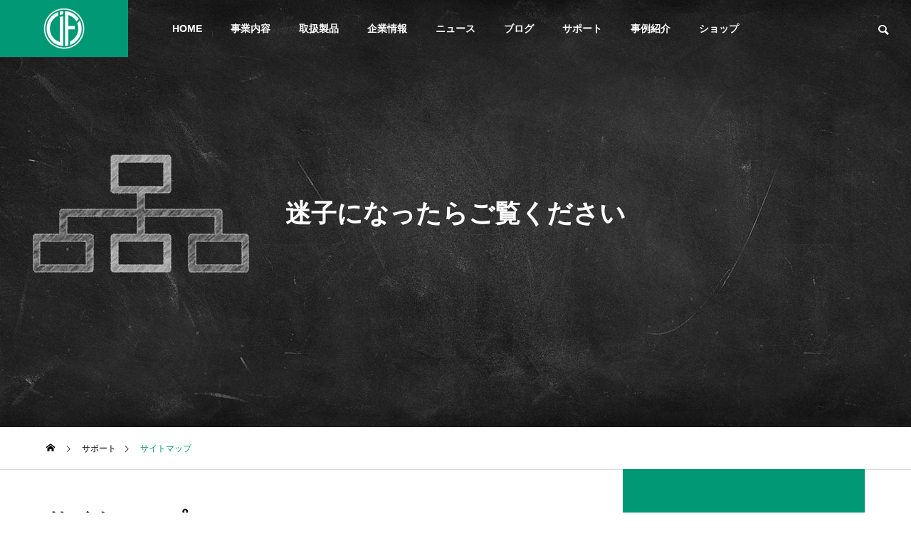

--- FILE ---
content_type: text/html; charset=UTF-8
request_url: https://e-if.jp/support/sitemap/
body_size: 20897
content:
<!DOCTYPE html>
<html class="pc" lang="ja">
<head prefix="og: https://ogp.me/ns# fb: https://ogp.me/ns/fb#">
<meta charset="UTF-8">
<!--[if IE]><meta http-equiv="X-UA-Compatible" content="IE=edge"><![endif]-->
<meta name="viewport" content="width=device-width">
<title>サイトマップ | 車いすのプロショップ「イフ」</title>
<meta name="description" content="サイトマップ ホーム 事業内容 オーダーメイド 車いす オーダーメイド 電動車いす オーダーメイド 福祉車両 取扱製品 Aria Wheels 車いす 電動車いす 福祉車両改造 企業情...">
<link rel="pingback" href="https://e-if.jp/solaris/xmlrpc.php">
<meta name='robots' content='max-image-preview:large' />
<meta property="og:type" content="article">
<meta property="og:url" content="https://e-if.jp/support/sitemap/">
<meta property="og:title" content="サイトマップ &#8211; 車いすのプロショップ「イフ」">
<meta property="og:description" content="サイトマップ ホーム 事業内容 オーダーメイド 車いす オーダーメイド 電動車いす オーダーメイド 福祉車両 取扱製品 Aria Wheels 車いす 電動車いす 福祉車両改造 企業情...">
<meta property="og:site_name" content="車いすのプロショップ「イフ」">
<meta property="og:image" content="https://e-if.jp/solaris/wp-content/uploads/2022/10/blackboard-sitemap-eye.jpg">
<meta property="og:image:secure_url" content="https://e-if.jp/solaris/wp-content/uploads/2022/10/blackboard-sitemap-eye.jpg"> 
<meta property="og:image:width" content="1200"> 
<meta property="og:image:height" content="630">
<meta property="fb:app_id" content="2042955222465340">
<meta name="twitter:card" content="summary">
<meta name="twitter:site" content="@if_naito">
<meta name="twitter:creator" content="@if_naito">
<meta name="twitter:title" content="サイトマップ &#8211; 車いすのプロショップ「イフ」">
<meta property="twitter:description" content="サイトマップ ホーム 事業内容 オーダーメイド 車いす オーダーメイド 電動車いす オーダーメイド 福祉車両 取扱製品 Aria Wheels 車いす 電動車いす 福祉車両改造 企業情...">
<meta name="twitter:image:src" content="https://e-if.jp/solaris/wp-content/uploads/2022/10/blackboard-sitemap-eye-500x500.jpg">
<link rel='dns-prefetch' href='//www.googletagmanager.com' />
<link rel="alternate" type="application/rss+xml" title="車いすのプロショップ「イフ」 &raquo; フィード" href="https://e-if.jp/feed/" />
<link rel="alternate" type="application/rss+xml" title="車いすのプロショップ「イフ」 &raquo; コメントフィード" href="https://e-if.jp/comments/feed/" />
<link rel="alternate" title="oEmbed (JSON)" type="application/json+oembed" href="https://e-if.jp/wp-json/oembed/1.0/embed?url=https%3A%2F%2Fe-if.jp%2Fsupport%2Fsitemap%2F" />
<link rel="alternate" title="oEmbed (XML)" type="text/xml+oembed" href="https://e-if.jp/wp-json/oembed/1.0/embed?url=https%3A%2F%2Fe-if.jp%2Fsupport%2Fsitemap%2F&#038;format=xml" />
<link rel="preconnect" href="https://fonts.googleapis.com">
<link rel="preconnect" href="https://fonts.gstatic.com" crossorigin>
<link href="https://fonts.googleapis.com/css2?family=Noto+Sans+JP:wght@400;600" rel="stylesheet">
<style id='wp-img-auto-sizes-contain-inline-css' type='text/css'>
img:is([sizes=auto i],[sizes^="auto," i]){contain-intrinsic-size:3000px 1500px}
/*# sourceURL=wp-img-auto-sizes-contain-inline-css */
</style>
<link rel='stylesheet' id='style-css' href='https://e-if.jp/solaris/wp-content/themes/solaris_tcd088/style.css?ver=2.14.1' type='text/css' media='all' />
<style id='wp-block-library-inline-css' type='text/css'>
:root{--wp-block-synced-color:#7a00df;--wp-block-synced-color--rgb:122,0,223;--wp-bound-block-color:var(--wp-block-synced-color);--wp-editor-canvas-background:#ddd;--wp-admin-theme-color:#007cba;--wp-admin-theme-color--rgb:0,124,186;--wp-admin-theme-color-darker-10:#006ba1;--wp-admin-theme-color-darker-10--rgb:0,107,160.5;--wp-admin-theme-color-darker-20:#005a87;--wp-admin-theme-color-darker-20--rgb:0,90,135;--wp-admin-border-width-focus:2px}@media (min-resolution:192dpi){:root{--wp-admin-border-width-focus:1.5px}}.wp-element-button{cursor:pointer}:root .has-very-light-gray-background-color{background-color:#eee}:root .has-very-dark-gray-background-color{background-color:#313131}:root .has-very-light-gray-color{color:#eee}:root .has-very-dark-gray-color{color:#313131}:root .has-vivid-green-cyan-to-vivid-cyan-blue-gradient-background{background:linear-gradient(135deg,#00d084,#0693e3)}:root .has-purple-crush-gradient-background{background:linear-gradient(135deg,#34e2e4,#4721fb 50%,#ab1dfe)}:root .has-hazy-dawn-gradient-background{background:linear-gradient(135deg,#faaca8,#dad0ec)}:root .has-subdued-olive-gradient-background{background:linear-gradient(135deg,#fafae1,#67a671)}:root .has-atomic-cream-gradient-background{background:linear-gradient(135deg,#fdd79a,#004a59)}:root .has-nightshade-gradient-background{background:linear-gradient(135deg,#330968,#31cdcf)}:root .has-midnight-gradient-background{background:linear-gradient(135deg,#020381,#2874fc)}:root{--wp--preset--font-size--normal:16px;--wp--preset--font-size--huge:42px}.has-regular-font-size{font-size:1em}.has-larger-font-size{font-size:2.625em}.has-normal-font-size{font-size:var(--wp--preset--font-size--normal)}.has-huge-font-size{font-size:var(--wp--preset--font-size--huge)}.has-text-align-center{text-align:center}.has-text-align-left{text-align:left}.has-text-align-right{text-align:right}.has-fit-text{white-space:nowrap!important}#end-resizable-editor-section{display:none}.aligncenter{clear:both}.items-justified-left{justify-content:flex-start}.items-justified-center{justify-content:center}.items-justified-right{justify-content:flex-end}.items-justified-space-between{justify-content:space-between}.screen-reader-text{border:0;clip-path:inset(50%);height:1px;margin:-1px;overflow:hidden;padding:0;position:absolute;width:1px;word-wrap:normal!important}.screen-reader-text:focus{background-color:#ddd;clip-path:none;color:#444;display:block;font-size:1em;height:auto;left:5px;line-height:normal;padding:15px 23px 14px;text-decoration:none;top:5px;width:auto;z-index:100000}html :where(.has-border-color){border-style:solid}html :where([style*=border-top-color]){border-top-style:solid}html :where([style*=border-right-color]){border-right-style:solid}html :where([style*=border-bottom-color]){border-bottom-style:solid}html :where([style*=border-left-color]){border-left-style:solid}html :where([style*=border-width]){border-style:solid}html :where([style*=border-top-width]){border-top-style:solid}html :where([style*=border-right-width]){border-right-style:solid}html :where([style*=border-bottom-width]){border-bottom-style:solid}html :where([style*=border-left-width]){border-left-style:solid}html :where(img[class*=wp-image-]){height:auto;max-width:100%}:where(figure){margin:0 0 1em}html :where(.is-position-sticky){--wp-admin--admin-bar--position-offset:var(--wp-admin--admin-bar--height,0px)}@media screen and (max-width:600px){html :where(.is-position-sticky){--wp-admin--admin-bar--position-offset:0px}}

/*# sourceURL=wp-block-library-inline-css */
</style><style id='global-styles-inline-css' type='text/css'>
:root{--wp--preset--aspect-ratio--square: 1;--wp--preset--aspect-ratio--4-3: 4/3;--wp--preset--aspect-ratio--3-4: 3/4;--wp--preset--aspect-ratio--3-2: 3/2;--wp--preset--aspect-ratio--2-3: 2/3;--wp--preset--aspect-ratio--16-9: 16/9;--wp--preset--aspect-ratio--9-16: 9/16;--wp--preset--color--black: #000000;--wp--preset--color--cyan-bluish-gray: #abb8c3;--wp--preset--color--white: #ffffff;--wp--preset--color--pale-pink: #f78da7;--wp--preset--color--vivid-red: #cf2e2e;--wp--preset--color--luminous-vivid-orange: #ff6900;--wp--preset--color--luminous-vivid-amber: #fcb900;--wp--preset--color--light-green-cyan: #7bdcb5;--wp--preset--color--vivid-green-cyan: #00d084;--wp--preset--color--pale-cyan-blue: #8ed1fc;--wp--preset--color--vivid-cyan-blue: #0693e3;--wp--preset--color--vivid-purple: #9b51e0;--wp--preset--gradient--vivid-cyan-blue-to-vivid-purple: linear-gradient(135deg,rgb(6,147,227) 0%,rgb(155,81,224) 100%);--wp--preset--gradient--light-green-cyan-to-vivid-green-cyan: linear-gradient(135deg,rgb(122,220,180) 0%,rgb(0,208,130) 100%);--wp--preset--gradient--luminous-vivid-amber-to-luminous-vivid-orange: linear-gradient(135deg,rgb(252,185,0) 0%,rgb(255,105,0) 100%);--wp--preset--gradient--luminous-vivid-orange-to-vivid-red: linear-gradient(135deg,rgb(255,105,0) 0%,rgb(207,46,46) 100%);--wp--preset--gradient--very-light-gray-to-cyan-bluish-gray: linear-gradient(135deg,rgb(238,238,238) 0%,rgb(169,184,195) 100%);--wp--preset--gradient--cool-to-warm-spectrum: linear-gradient(135deg,rgb(74,234,220) 0%,rgb(151,120,209) 20%,rgb(207,42,186) 40%,rgb(238,44,130) 60%,rgb(251,105,98) 80%,rgb(254,248,76) 100%);--wp--preset--gradient--blush-light-purple: linear-gradient(135deg,rgb(255,206,236) 0%,rgb(152,150,240) 100%);--wp--preset--gradient--blush-bordeaux: linear-gradient(135deg,rgb(254,205,165) 0%,rgb(254,45,45) 50%,rgb(107,0,62) 100%);--wp--preset--gradient--luminous-dusk: linear-gradient(135deg,rgb(255,203,112) 0%,rgb(199,81,192) 50%,rgb(65,88,208) 100%);--wp--preset--gradient--pale-ocean: linear-gradient(135deg,rgb(255,245,203) 0%,rgb(182,227,212) 50%,rgb(51,167,181) 100%);--wp--preset--gradient--electric-grass: linear-gradient(135deg,rgb(202,248,128) 0%,rgb(113,206,126) 100%);--wp--preset--gradient--midnight: linear-gradient(135deg,rgb(2,3,129) 0%,rgb(40,116,252) 100%);--wp--preset--font-size--small: 13px;--wp--preset--font-size--medium: 20px;--wp--preset--font-size--large: 36px;--wp--preset--font-size--x-large: 42px;--wp--preset--spacing--20: 0.44rem;--wp--preset--spacing--30: 0.67rem;--wp--preset--spacing--40: 1rem;--wp--preset--spacing--50: 1.5rem;--wp--preset--spacing--60: 2.25rem;--wp--preset--spacing--70: 3.38rem;--wp--preset--spacing--80: 5.06rem;--wp--preset--shadow--natural: 6px 6px 9px rgba(0, 0, 0, 0.2);--wp--preset--shadow--deep: 12px 12px 50px rgba(0, 0, 0, 0.4);--wp--preset--shadow--sharp: 6px 6px 0px rgba(0, 0, 0, 0.2);--wp--preset--shadow--outlined: 6px 6px 0px -3px rgb(255, 255, 255), 6px 6px rgb(0, 0, 0);--wp--preset--shadow--crisp: 6px 6px 0px rgb(0, 0, 0);}:where(.is-layout-flex){gap: 0.5em;}:where(.is-layout-grid){gap: 0.5em;}body .is-layout-flex{display: flex;}.is-layout-flex{flex-wrap: wrap;align-items: center;}.is-layout-flex > :is(*, div){margin: 0;}body .is-layout-grid{display: grid;}.is-layout-grid > :is(*, div){margin: 0;}:where(.wp-block-columns.is-layout-flex){gap: 2em;}:where(.wp-block-columns.is-layout-grid){gap: 2em;}:where(.wp-block-post-template.is-layout-flex){gap: 1.25em;}:where(.wp-block-post-template.is-layout-grid){gap: 1.25em;}.has-black-color{color: var(--wp--preset--color--black) !important;}.has-cyan-bluish-gray-color{color: var(--wp--preset--color--cyan-bluish-gray) !important;}.has-white-color{color: var(--wp--preset--color--white) !important;}.has-pale-pink-color{color: var(--wp--preset--color--pale-pink) !important;}.has-vivid-red-color{color: var(--wp--preset--color--vivid-red) !important;}.has-luminous-vivid-orange-color{color: var(--wp--preset--color--luminous-vivid-orange) !important;}.has-luminous-vivid-amber-color{color: var(--wp--preset--color--luminous-vivid-amber) !important;}.has-light-green-cyan-color{color: var(--wp--preset--color--light-green-cyan) !important;}.has-vivid-green-cyan-color{color: var(--wp--preset--color--vivid-green-cyan) !important;}.has-pale-cyan-blue-color{color: var(--wp--preset--color--pale-cyan-blue) !important;}.has-vivid-cyan-blue-color{color: var(--wp--preset--color--vivid-cyan-blue) !important;}.has-vivid-purple-color{color: var(--wp--preset--color--vivid-purple) !important;}.has-black-background-color{background-color: var(--wp--preset--color--black) !important;}.has-cyan-bluish-gray-background-color{background-color: var(--wp--preset--color--cyan-bluish-gray) !important;}.has-white-background-color{background-color: var(--wp--preset--color--white) !important;}.has-pale-pink-background-color{background-color: var(--wp--preset--color--pale-pink) !important;}.has-vivid-red-background-color{background-color: var(--wp--preset--color--vivid-red) !important;}.has-luminous-vivid-orange-background-color{background-color: var(--wp--preset--color--luminous-vivid-orange) !important;}.has-luminous-vivid-amber-background-color{background-color: var(--wp--preset--color--luminous-vivid-amber) !important;}.has-light-green-cyan-background-color{background-color: var(--wp--preset--color--light-green-cyan) !important;}.has-vivid-green-cyan-background-color{background-color: var(--wp--preset--color--vivid-green-cyan) !important;}.has-pale-cyan-blue-background-color{background-color: var(--wp--preset--color--pale-cyan-blue) !important;}.has-vivid-cyan-blue-background-color{background-color: var(--wp--preset--color--vivid-cyan-blue) !important;}.has-vivid-purple-background-color{background-color: var(--wp--preset--color--vivid-purple) !important;}.has-black-border-color{border-color: var(--wp--preset--color--black) !important;}.has-cyan-bluish-gray-border-color{border-color: var(--wp--preset--color--cyan-bluish-gray) !important;}.has-white-border-color{border-color: var(--wp--preset--color--white) !important;}.has-pale-pink-border-color{border-color: var(--wp--preset--color--pale-pink) !important;}.has-vivid-red-border-color{border-color: var(--wp--preset--color--vivid-red) !important;}.has-luminous-vivid-orange-border-color{border-color: var(--wp--preset--color--luminous-vivid-orange) !important;}.has-luminous-vivid-amber-border-color{border-color: var(--wp--preset--color--luminous-vivid-amber) !important;}.has-light-green-cyan-border-color{border-color: var(--wp--preset--color--light-green-cyan) !important;}.has-vivid-green-cyan-border-color{border-color: var(--wp--preset--color--vivid-green-cyan) !important;}.has-pale-cyan-blue-border-color{border-color: var(--wp--preset--color--pale-cyan-blue) !important;}.has-vivid-cyan-blue-border-color{border-color: var(--wp--preset--color--vivid-cyan-blue) !important;}.has-vivid-purple-border-color{border-color: var(--wp--preset--color--vivid-purple) !important;}.has-vivid-cyan-blue-to-vivid-purple-gradient-background{background: var(--wp--preset--gradient--vivid-cyan-blue-to-vivid-purple) !important;}.has-light-green-cyan-to-vivid-green-cyan-gradient-background{background: var(--wp--preset--gradient--light-green-cyan-to-vivid-green-cyan) !important;}.has-luminous-vivid-amber-to-luminous-vivid-orange-gradient-background{background: var(--wp--preset--gradient--luminous-vivid-amber-to-luminous-vivid-orange) !important;}.has-luminous-vivid-orange-to-vivid-red-gradient-background{background: var(--wp--preset--gradient--luminous-vivid-orange-to-vivid-red) !important;}.has-very-light-gray-to-cyan-bluish-gray-gradient-background{background: var(--wp--preset--gradient--very-light-gray-to-cyan-bluish-gray) !important;}.has-cool-to-warm-spectrum-gradient-background{background: var(--wp--preset--gradient--cool-to-warm-spectrum) !important;}.has-blush-light-purple-gradient-background{background: var(--wp--preset--gradient--blush-light-purple) !important;}.has-blush-bordeaux-gradient-background{background: var(--wp--preset--gradient--blush-bordeaux) !important;}.has-luminous-dusk-gradient-background{background: var(--wp--preset--gradient--luminous-dusk) !important;}.has-pale-ocean-gradient-background{background: var(--wp--preset--gradient--pale-ocean) !important;}.has-electric-grass-gradient-background{background: var(--wp--preset--gradient--electric-grass) !important;}.has-midnight-gradient-background{background: var(--wp--preset--gradient--midnight) !important;}.has-small-font-size{font-size: var(--wp--preset--font-size--small) !important;}.has-medium-font-size{font-size: var(--wp--preset--font-size--medium) !important;}.has-large-font-size{font-size: var(--wp--preset--font-size--large) !important;}.has-x-large-font-size{font-size: var(--wp--preset--font-size--x-large) !important;}
/*# sourceURL=global-styles-inline-css */
</style>

<style id='classic-theme-styles-inline-css' type='text/css'>
/*! This file is auto-generated */
.wp-block-button__link{color:#fff;background-color:#32373c;border-radius:9999px;box-shadow:none;text-decoration:none;padding:calc(.667em + 2px) calc(1.333em + 2px);font-size:1.125em}.wp-block-file__button{background:#32373c;color:#fff;text-decoration:none}
/*# sourceURL=/wp-includes/css/classic-themes.min.css */
</style>
<link rel='stylesheet' id='fancybox-css' href='https://e-if.jp/solaris/wp-content/plugins/easy-fancybox/fancybox/1.5.4/jquery.fancybox.min.css?ver=6.9' type='text/css' media='screen' />
<link rel='stylesheet' id='fontawesome-5.11.2-css' href='https://e-if.jp/solaris/wp-content/themes/solaris_tcd088/fontawesome5/css/all.min.css?ver=6.9' type='text/css' media='all' />
<style>:root {
  --tcd-font-type1: Arial,"Hiragino Sans","Yu Gothic Medium","Meiryo",sans-serif;
  --tcd-font-type2: "Times New Roman",Times,"Yu Mincho","游明朝","游明朝体","Hiragino Mincho Pro",serif;
  --tcd-font-type3: Palatino,"Yu Kyokasho","游教科書体","UD デジタル 教科書体 N","游明朝","游明朝体","Hiragino Mincho Pro","Meiryo",serif;
  --tcd-font-type-logo: "Noto Sans JP",sans-serif;
}</style>
<script type="text/javascript" src="https://e-if.jp/solaris/wp-includes/js/jquery/jquery.min.js?ver=3.7.1" id="jquery-core-js"></script>
<script type="text/javascript" src="https://e-if.jp/solaris/wp-includes/js/jquery/jquery-migrate.min.js?ver=3.4.1" id="jquery-migrate-js"></script>

<!-- Site Kit によって追加された Google タグ（gtag.js）スニペット -->
<!-- Google アナリティクス スニペット (Site Kit が追加) -->
<script type="text/javascript" src="https://www.googletagmanager.com/gtag/js?id=G-2NTQN3LE3L" id="google_gtagjs-js" async></script>
<script type="text/javascript" id="google_gtagjs-js-after">
/* <![CDATA[ */
window.dataLayer = window.dataLayer || [];function gtag(){dataLayer.push(arguments);}
gtag("set","linker",{"domains":["e-if.jp"]});
gtag("js", new Date());
gtag("set", "developer_id.dZTNiMT", true);
gtag("config", "G-2NTQN3LE3L");
//# sourceURL=google_gtagjs-js-after
/* ]]> */
</script>
<link rel="https://api.w.org/" href="https://e-if.jp/wp-json/" /><link rel="alternate" title="JSON" type="application/json" href="https://e-if.jp/wp-json/wp/v2/pages/175" /><link rel="canonical" href="https://e-if.jp/support/sitemap/" />
<link rel='shortlink' href='https://e-if.jp/?p=175' />
<meta name="generator" content="Site Kit by Google 1.170.0" /><link rel="stylesheet" href="https://e-if.jp/solaris/wp-content/themes/solaris_tcd088/css/design-plus.css?ver=2.14.1">

<script>
jQuery(function ($) {
	var $window = $(window);
	var $body = $('body');
  // quick tag - underline ------------------------------------------
  if ($('.q_underline').length) {
    var gradient_prefix = null;

    $('.q_underline').each(function(){
      var bbc = $(this).css('borderBottomColor');
      if (jQuery.inArray(bbc, ['transparent', 'rgba(0, 0, 0, 0)']) == -1) {
        if (gradient_prefix === null) {
          gradient_prefix = '';
          var ua = navigator.userAgent.toLowerCase();
          if (/webkit/.test(ua)) {
            gradient_prefix = '-webkit-';
          } else if (/firefox/.test(ua)) {
            gradient_prefix = '-moz-';
          } else {
            gradient_prefix = '';
          }
        }
        $(this).css('borderBottomColor', 'transparent');
        if (gradient_prefix) {
          $(this).css('backgroundImage', gradient_prefix+'linear-gradient(left, transparent 50%, '+bbc+ ' 50%)');
        } else {
          $(this).css('backgroundImage', 'linear-gradient(to right, transparent 50%, '+bbc+ ' 50%)');
        }
      }
    });

    $window.on('scroll.q_underline', function(){
      $('.q_underline:not(.is-active)').each(function(){
        var top = $(this).offset().top;
        if ($window.scrollTop() > top - window.innerHeight) {
          $(this).addClass('is-active');
        }
      });
      if (!$('.q_underline:not(.is-active)').length) {
        $window.off('scroll.q_underline');
      }
    });
  }
} );
</script>
<style>.removed_link, a.removed_link {
	text-decoration: line-through;
}</style>
<link rel="stylesheet" href="https://e-if.jp/solaris/wp-content/themes/solaris_tcd088/css/sns-botton.css?ver=2.14.1">
<link rel="stylesheet" media="screen and (max-width:1201px)" href="https://e-if.jp/solaris/wp-content/themes/solaris_tcd088/css/responsive.css?ver=2.14.1">
<link rel="stylesheet" media="screen and (max-width:1201px)" href="https://e-if.jp/solaris/wp-content/themes/solaris_tcd088/css/footer-bar.css?ver=2.14.1">

<script src="https://e-if.jp/solaris/wp-content/themes/solaris_tcd088/js/jquery.easing.1.4.js?ver=2.14.1"></script>
<script src="https://e-if.jp/solaris/wp-content/themes/solaris_tcd088/js/jscript.js?ver=2.14.1"></script>
<script src="https://e-if.jp/solaris/wp-content/themes/solaris_tcd088/js/tcd_cookie.js?ver=2.14.1"></script>
<script src="https://e-if.jp/solaris/wp-content/themes/solaris_tcd088/js/comment.js?ver=2.14.1"></script>
<script src="https://e-if.jp/solaris/wp-content/themes/solaris_tcd088/js/parallax.js?ver=2.14.1"></script>

<link rel="stylesheet" href="https://e-if.jp/solaris/wp-content/themes/solaris_tcd088/js/simplebar.css?ver=2.14.1">
<script src="https://e-if.jp/solaris/wp-content/themes/solaris_tcd088/js/simplebar.min.js?ver=2.14.1"></script>


<script src="https://e-if.jp/solaris/wp-content/themes/solaris_tcd088/js/header_fix.js?ver=2.14.1"></script>


<style type="text/css">
body { font-size:16px; }
.common_headline { font-size:36px !important; }
@media screen and (max-width:750px) {
  body { font-size:14px; }
  .common_headline { font-size:20px !important; }
}
body, input, textarea { font-family: var(--tcd-font-type1); }

.single_title_font { font-family: var(--tcd-font-type1) !important; }

.rich_font, .p-vertical { font-family: var(--tcd-font-type1); font-weight:600; }

.rich_font_1 { font-family: var(--tcd-font-type1); font-weight:600; }
.rich_font_2 { font-family: var(--tcd-font-type2); font-weight:600; }
.rich_font_3 { font-family: var(--tcd-font-type3); font-weight:600; }
.rich_font_logo { font-family: var(--tcd-font-type-logo); font-weight: bold !important; ;}

.square_headline .headline { font-size:24px; }
.square_headline .sub_headline { font-size:14px; }
@media screen and (max-width:750px) {
  .square_headline .headline { font-size:18px; }
  .square_headline .sub_headline { font-size:12px; }
}

.pc body.use_header_fix #header:after { background:rgba(255,255,255,0.8); }
.pc body.use_header_fix #header:hover:after { background:rgba(255,255,255,1); }
#header_logo a { background:rgba(1,152,117,1); }
#header_logo .logo_text { color:#ffffff !important; font-size:32px; }
#footer_logo .logo_text { font-size:32px; }
@media screen and (max-width:1201px) {
  #header_logo .logo_text { font-size:24px; }
  #footer_logo .logo_text { font-size:24px; }
}
#global_menu > ul > li > a:hover, body.single #global_menu > ul > li.current-menu-item > a, body.single #global_menu > ul > li.active > a,
  #header.active #global_menu > ul > li.current-menu-item > a, #header.active #global_menu > ul > li.active > a, body.hide_header_image #global_menu > ul > li.current-menu-item > a, body.no_index_header_content #global_menu > ul > li.current-menu-item > a
    { color:#019875 !important; }
#global_menu ul ul a { color:#ffffff; background:#019875; }
#global_menu ul ul a:hover { color:#ffffff; background:#00466d; }
#global_menu ul ul li.menu-item-has-children > a:before { color:#ffffff; }
.mobile #header:after { background:rgba(255,255,255,0.8); }
.mobile #header:hover:after { background:rgba(255,255,255,1); }
.mobile body.home.no_index_header_content #header { background:rgba(255,255,255,1); }
#drawer_menu { color:#ffffff; background:#000000; }
#drawer_menu a { color:#ffffff; }
#drawer_menu a:hover { color:#00466d; }
#mobile_menu a { color:#ffffff; border-color:#444444; }
#mobile_menu li li a { background:#333333; }
#mobile_menu a:hover, #drawer_menu .close_button:hover, #mobile_menu .child_menu_button:hover { color:#ffffff; background:#444444; }
#mobile_menu .child_menu_button .icon:before, #mobile_menu .child_menu_button:hover .icon:before { color:#ffffff; }
.megamenu .headline_area div.head .headline { font-size:24px; }
.megamenu_b .service_item_list .item a:after { background:rgba(1,152,117,0.5); }
#footer_banner a { color:#ffffff !important; }
#footer_banner .title { font-size:24px; }
#footer_banner .sub_title { font-size:14px; }
@media screen and (max-width:750px) {
  #footer_banner .title { font-size:18px; }
  #footer_banner .sub_title { font-size:12px; }
}
.author_profile .avatar_area img, .animate_image img, .animate_background .image {
  width:100%; height:auto;
  -webkit-transition: transform  0.5s ease;
  transition: transform  0.5s ease;
}
.author_profile a.avatar:hover img, .animate_image:hover img, .animate_background:hover .image {
  -webkit-transform: scale(1.2);
  transform: scale(1.2);
}


a { color:#000; }

#footer_menu .footer_menu li:first-of-type a, #return_top2 a:hover:before, #bread_crumb, #bread_crumb li.last, .tcd_banner_widget .headline, .post_slider_widget .slick-arrow:hover:before,
  #post_title2 .title, #service_banner .main_title, .megamenu .headline_area div.head .headline, .news_category_list li.active a, .news_category_sort_button li.active a, .sns_button_list.color_type2 li.contact a:before,
    .tab_content_top .tab .item.active, .cb_tab_content .tab_content_bottom .title, .cb_headline .headline, .faq_list .question.active, .faq_list .question:hover, .author_profile .author_link li.contact a:before, .author_profile .author_link li.user_url a:before
      { color:#019875; }

.square_headline, .page_navi span.current, #post_pagination p, #comment_tab li.active a, .news_category_list li.active a:before, .news_category_sort_button li.active a:before,
  .tab_content_bottom .slick-dots button:hover::before, .tab_content_bottom .slick-dots .slick-active button::before,
    .faq_list .question.active:before, .faq_list .question:hover:before, .faq_list .question:hover:after, #return_top a, .styled_post_list1_widget .widget_headline
      { background:#019875; }

.page_navi span.current, #post_pagination p, .design_headline2 span.title, #post_title2 .title, .project_list .category, #project_title_area .category
  { border-color:#019875; }

/*
.category_list_widget li.current-menu-item a, .category_list_widget li.current-menu-parent a { background:rgba(1,152,117,0.5); border-color:#fff; color:#fff; }
	*/
/* current の “その項目だけ” を塗る */
.category_list_widget li.current-menu-item > a{
  background: rgba(1,152,117, 0.5) !important;
  border-color:#fff;
  color:#fff !important;
  pointer-events:none;
}

/* 親は current-menu-parent でも “親リンクだけ” に限定（＝サブメニューに波及させない） */
.category_list_widget li.current-menu-parent > a{
  /* 親も塗りたいなら同じ色にする。塗りたくないなら background は書かない */
  /* background: rgba(1,152,117, 0.5); */
  border:none;
}

/* サブメニューは常に白に戻す（保険） */
.category_list_widget li.current-menu-parent .sub-menu > li > a{
  background:#fff;
  color:#000;
  border-bottom:1px solid #ddd;
  border-left:1px solid #ddd;
}
.category_list_widget li.current-menu-parent:has(li.current-menu-item) > a {
  background:#fff; color:#000; border-left: 1px solid #ddd; border-bottom:1px solid #ddd;
}
.category_list_widget li.current-menu-parent:has(li.current-menu-item)  > a {
  background:#fff; color:#000; border-left: 1px solid #ddd;
}


.category_list_widget
li.current-menu-category:not(:has(li.current-menu-item)) > a {
  background: rgba(1,152,117, 0.5) ;
  color: #fff;
  border-bottom:none;
}

.category_list_widget
li.current-menu-category:not(:has(li.current-menu-item)) > .menu-toggle::before {
color:#fff;	
}

.c-archive-header-terms :where(a.is-current), .c-archive-header-terms :where(a:hover) {
   background:#019875; 
    border-color:#019875; 
}
a:hover, #footer_top a:hover, #footer_social_link li a:hover:before, #footer_menu .footer_menu li:first-of-type a:hover, #next_prev_post a:hover, #bread_crumb li a:hover, #bread_crumb li.home a:hover:before,
  .single_copy_title_url_btn:hover, .tcdw_search_box_widget .search_area .search_button:hover:before, .widget_tab_post_list_button div:hover,
    #single_author_title_area .author_link li a:hover:before, .author_profile a:hover, #post_meta_bottom a:hover, .cardlink_title a:hover,
      .comment a:hover, .comment_form_wrapper a:hover, #searchform .submit_button:hover:before, .p-dropdown__title:hover:after
        { color:#00466d; }
#footer_sns.sns_button_list.color_type2 li.note a:before {
  background-image: url(https://e-if.jp/solaris/wp-content/themes/solaris_tcd088/img/common/note.svg);
  -webkit-mask-image:none;
  background-color: unset;
}
#author_sns.sns_button_list.color_type2 li.note a:before {
  background-image: url(https://e-if.jp/solaris/wp-content/themes/solaris_tcd088/img/common/note.svg);
  -webkit-mask-image:none;
  background-color: unset;
}

.page_navi a:hover, #post_pagination a:hover, #p_readmore .button:hover, .c-pw__btn:hover, #comment_tab li a:hover, #submit_comment:hover, #cancel_comment_reply a:hover,
  #wp-calendar #prev a:hover, #wp-calendar #next a:hover, #wp-calendar td a:hover, #comment_tab li a:hover, #return_top a:hover
    { background-color:#00466d; }

.page_navi a:hover, #post_pagination a:hover, #comment_textarea textarea:focus, .c-pw__box-input:focus
  { border-color:#00466d; }

.post_content a, .custom-html-widget a { color:#0645ad; }
.post_content a:hover, .custom-html-widget a:hover { color:#dd3333; }

.design_button.type1 a { color:#ffffff !important; background:#019875; }
.design_button.type1 a:hover { color:#ffffff !important; background:#00466d; }
.cat_id2 { background-color:#e98b2a; }
.cat_id2:hover { background-color:#b46312; }
.cat_id3 { background-color:#8F77B5; }
.cat_id3:hover { background-color:#6f2d72; }
.cat_id5 { background-color:#90b44b; }
.cat_id5:hover { background-color:#7c8936; }
.news_cat_id6 { background-color:#65ace4; }
.news_cat_id6:hover { background-color:#4b71ae; }
.news_cat_id8 { background-color:#a0c238; }
.news_cat_id8:hover { background-color:#7c8936; }
.news_cat_id9 { background-color:#9460a0; }
.news_cat_id9:hover { background-color:#6f2d72; }
.news_cat_id28 { background-color:#c4c400; }
.news_cat_id28:hover { background-color:#929200; }
/*デザインヘッドラインのリッチフォントと上部ボーダーの余白調整*/
#related_project .design_headline2 {
    padding-top: 20px !important;
}

#service_banner .design_headline2 {
    padding-top: 20px !important;
}

/*写真キャプションの体裁調整*/
.wp-caption-text{
padding-top: 10px;
padding-bottom: 5px;
}

/*写真キャプションのマージン調整*/
.post_content .wp-caption {
margin: 0 0 3em 0;
}

/*Easy Footnotes用*/
sup {
    vertical-align: super;
    font-size: smaller;
}
sup:before {
content: "[";
}
sup:after {
content: "]";
}

/* リストの先頭をアスタリスクにする */
ul.asterisk {
  list-style: none;
}

ul.asterisk li {
  text-indent: -1.5em;
}

ul.asterisk li::before {
  content: '※';
  margin-right: 0.5em;
}

/* リストの先頭をアスタリスク+番号にする */
ol.asteriskno {
  list-style: none;
  counter-reset: count 0;
}

ol.asteriskno li {
  text-indent: -2.25em;
  margin-left: 1em;
}

ol.asteriskno li::before {
  content: "※" counter(count) "";
  counter-increment: count 1;
  margin-right: 0.7em;
}

/* ポチップのPR表記 */
.pochipp-box:before {
	position: absolute;
	content: "【PR】";
	right: 4px;
	top: 4px;
	opacity:.75;
}.styled_h2 {
  font-size:px !important; text-align:left; color:#000000;   border-top:0px solid #dddddd;
  border-bottom:0px solid #dddddd;
  border-left:4px solid #222222;
  border-right:0px solid #dddddd;
  padding:10px 0px 10px 16px !important;
  margin:70px 0px 30px !important;
}
.styled_h3 {
  font-size:px !important; text-align:left; color:#000000;   border-top:0px solid #dddddd;
  border-bottom:2px solid #dddddd;
  border-left:0px solid #dddddd;
  border-right:0px solid #dddddd;
  padding:3px 0px 3px 0px !important;
  margin:60px 0px 20px !important;
}
.styled_h4 {
  font-size:px !important; text-align:left; color:#000000;   border-top:0px solid #dddddd;
  border-bottom:1px solid #dddddd;
  border-left:0px solid #dddddd;
  border-right:0px solid #dddddd;
  padding:3px 0px 3px 0px !important;
  margin:60px 0px 20px !important;
}
.styled_h5 {
  font-size:px !important; text-align:left; color:#000000;   border-top:0px solid #dddddd;
  border-bottom:1px solid #dddddd;
  border-left:0px solid #dddddd;
  border-right:0px solid #dddddd;
  padding:3px 0px 3px 0px !important;
  margin:50px 0px 20px !important;
}
.q_custom_button1 {
  color:#ffffff !important;
  border-color:rgba(83,83,83,1);
}
.q_custom_button1.animation_type1 { background:#535353; }
.q_custom_button1:hover, .q_custom_button1:focus {
  color:#ffffff !important;
  border-color:rgba(125,125,125,1);
}
.q_custom_button1.animation_type1:hover { background:#7d7d7d; }
.q_custom_button1:before { background:#7d7d7d; }
.q_custom_button2 {
  color:#ffffff !important;
  border-color:rgba(83,83,83,1);
}
.q_custom_button2.animation_type1 { background:#535353; }
.q_custom_button2:hover, .q_custom_button2:focus {
  color:#ffffff !important;
  border-color:rgba(125,125,125,1);
}
.q_custom_button2.animation_type1:hover { background:#7d7d7d; }
.q_custom_button2:before { background:#7d7d7d; }
.speech_balloon_left1 .speach_balloon_text { background-color: #ffdfdf; border-color: #ffdfdf; color: #000000 }
.speech_balloon_left1 .speach_balloon_text::before { border-right-color: #ffdfdf }
.speech_balloon_left1 .speach_balloon_text::after { border-right-color: #ffdfdf }
.speech_balloon_left2 .speach_balloon_text { background-color: #ffffff; border-color: #ff5353; color: #000000 }
.speech_balloon_left2 .speach_balloon_text::before { border-right-color: #ff5353 }
.speech_balloon_left2 .speach_balloon_text::after { border-right-color: #ffffff }
.speech_balloon_right1 .speach_balloon_text { background-color: #ccf4ff; border-color: #ccf4ff; color: #000000 }
.speech_balloon_right1 .speach_balloon_text::before { border-left-color: #ccf4ff }
.speech_balloon_right1 .speach_balloon_text::after { border-left-color: #ccf4ff }
.speech_balloon_right2 .speach_balloon_text { background-color: #ffffff; border-color: #0789b5; color: #000000 }
.speech_balloon_right2 .speach_balloon_text::before { border-left-color: #0789b5 }
.speech_balloon_right2 .speach_balloon_text::after { border-left-color: #ffffff }
.qt_google_map .pb_googlemap_custom-overlay-inner { background:#019875; color:#ffffff; }
.qt_google_map .pb_googlemap_custom-overlay-inner::after { border-color:#019875 transparent transparent transparent; }
</style>

<style id="current-page-style" type="text/css">
#site_wrap { display:none; }
#site_loader_overlay { background:#ffffff; opacity:1; position:fixed; top:0px; left:0px; width:100%; height:100%; width:100%; height:100vh; z-index:99999; }
#site_loader_overlay.slide_up {
  top:-100vh; opacity:0;
  -webkit-transition: transition: top 0.7s cubic-bezier(0.83, 0, 0.17, 1) 0.4s, opacity 0s cubic-bezier(0.83, 0, 0.17, 1) 1.5s;
  transition: top 0.7s cubic-bezier(0.83, 0, 0.17, 1) 0.4s, opacity 0s cubic-bezier(0.83, 0, 0.17, 1) 1.5s;
}
#site_loader_overlay.slide_down {
  top:100vh; opacity:0;
  -webkit-transition: transition: top 0.7s cubic-bezier(0.83, 0, 0.17, 1) 0.4s, opacity 0s cubic-bezier(0.83, 0, 0.17, 1) 1.5s;
  transition: top 0.7s cubic-bezier(0.83, 0, 0.17, 1) 0.4s, opacity 0s cubic-bezier(0.83, 0, 0.17, 1) 1.5s;
}
#site_loader_overlay.slide_left {
  left:-100%; opactiy:0;
  -webkit-transition: transition: left 0.7s cubic-bezier(0.83, 0, 0.17, 1) 0.4s, opacity 0s cubic-bezier(0.83, 0, 0.17, 1) 1.5s;
  transition: left 0.7s cubic-bezier(0.83, 0, 0.17, 1) 0.4s, opacity 0s cubic-bezier(0.83, 0, 0.17, 1) 1.5s;
}
#site_loader_overlay.slide_right {
  left:100%; opactiy:0;
  -webkit-transition: transition: left 0.7s cubic-bezier(0.83, 0, 0.17, 1) 0.4s, opacity 0s cubic-bezier(0.83, 0, 0.17, 1) 1.5s;
  transition: left 0.7s cubic-bezier(0.83, 0, 0.17, 1) 0.4s, opacity 0s cubic-bezier(0.83, 0, 0.17, 1) 1.5s;
}
#site_loader_logo { position:relative; width:100%; height:100%; }
#site_loader_logo_inner {
  position:absolute; text-align:center; width:100%;
  top:50%; -ms-transform: translateY(-50%); -webkit-transform: translateY(-50%); transform: translateY(-50%);
}
#site_loader_overlay.active #site_loader_logo_inner {
  opacity:0;
  -webkit-transition: all 1.0s cubic-bezier(0.22, 1, 0.36, 1) 0s; transition: all 1.0s cubic-bezier(0.22, 1, 0.36, 1) 0s;
}
#site_loader_logo img.mobile { display:none; }
#site_loader_logo .catch { line-height:1.6; padding:0 50px; width:100%; -webkit-box-sizing:border-box; box-sizing:border-box; }
#site_loader_logo_inner .message { text-align:left; margin:30px auto 0; display:table; }
#site_loader_logo.no_logo .message { margin-top:0 !important; }
#site_loader_logo_inner .message.type2 { text-align:center; }
#site_loader_logo_inner .message.type3 { text-align:right; }
#site_loader_logo_inner .message_inner { display:inline; line-height:1.5; margin:0; }
@media screen and (max-width:750px) {
  #site_loader_logo.has_mobile_logo img.pc { display:none; }
  #site_loader_logo.has_mobile_logo img.mobile { display:inline; }
  #site_loader_logo .message { margin:23px auto 0; }
  #site_loader_logo .catch { padding:0 20px; }
}

/* ----- animation ----- */
#site_loader_logo .logo_image { opacity:0; }
#site_loader_logo.use_normal_animation .catch { opacity:0; }
#site_loader_logo.use_text_animation .catch span { opacity:0; position:relative; }
#site_loader_logo .message { opacity:0; }
#site_loader_logo.active .logo_image {
  -webkit-animation: opacityAnimation 1.4s ease forwards 0.5s;
  animation: opacityAnimation 1.4s ease forwards 0.5s;
}
#site_loader_logo img.use_logo_animation {
	position:relative;
  -webkit-animation: slideUpDown 1.5s ease-in-out infinite 0s;
  animation: slideUpDown 1.5s ease-in-out infinite 0s;
}
#site_loader_logo.use_normal_animation.active .catch {
  -webkit-animation: opacityAnimation 1.4s ease forwards 0.5s;
  animation: opacityAnimation 1.4s ease forwards 0.5s;
}
#site_loader_logo.use_text_animation .catch span.animate {
  -webkit-animation: text_animation 0.5s ease forwards 0s;
  animation: text_animation 0.5s ease forwards 0s;
}
#site_loader_logo.use_normal_animation.active .message {
  -webkit-animation: opacityAnimation 1.4s ease forwards 1.5s;
  animation: opacityAnimation 1.4s ease forwards 1.5s;
}
#site_loader_logo.use_text_animation.active .message {
  -webkit-animation: opacityAnimation 1.4s ease forwards 2s;
  animation: opacityAnimation 1.4s ease forwards 2s;
}
#site_loader_logo_inner .text { display:inline; }
#site_loader_logo_inner .dot_animation_wrap { display:inline; margin:0 0 0 4px; position:absolute; }
#site_loader_logo_inner .dot_animation { display:inline; }
#site_loader_logo_inner i {
  width:2px; height:2px; margin:0 4px 0 0; border-radius:100%;
  display:inline-block; background:#000;
  -webkit-animation: loading-dots-middle-dots 0.5s linear infinite; -ms-animation: loading-dots-middle-dots 0.5s linear infinite; animation: loading-dots-middle-dots 0.5s linear infinite;
}
#site_loader_logo_inner i:first-child {
  opacity: 0;
  -webkit-animation: loading-dots-first-dot 0.5s infinite; -ms-animation: loading-dots-first-dot 0.5s linear infinite; animation: loading-dots-first-dot 0.5s linear infinite;
  -webkit-transform: translate(-4px); -ms-transform: translate(-4px); transform: translate(-4px);
}
#site_loader_logo_inner i:last-child {
  -webkit-animation: loading-dots-last-dot 0.5s linear infinite; -ms-animation: loading-dots-last-dot 0.5s linear infinite; animation: loading-dots-last-dot 0.5s linear infinite;
}
@-webkit-keyframes loading-dots-fadein{
  100% { opacity:1; }
}
@keyframes loading-dots-fadein{
  100% { opacity:1; }
}
@-webkit-keyframes loading-dots-first-dot {
  100% { -webkit-transform:translate(6px); -ms-transform:translate(6px); transform:translate(6px); opacity:1; }
}
@keyframes loading-dots-first-dot {
  100% {-webkit-transform:translate(6px);-ms-transform:translate(6px); transform:translate(6px); opacity:1; }
}
@-webkit-keyframes loading-dots-middle-dots { 
  100% { -webkit-transform:translate(6px); -ms-transform:translate(6px); transform:translate(6px) }
}
@keyframes loading-dots-middle-dots {
  100% { -webkit-transform:translate(6px); -ms-transform:translate(6px); transform:translate(6px) }
}
@-webkit-keyframes loading-dots-last-dot {
  100% { -webkit-transform:translate(6px); -ms-transform:translate(6px); transform:translate(6px); opacity:0; }
}
@keyframes loading-dots-last-dot {
  100% { -webkit-transform:translate(6px); -ms-transform:translate(6px); transform:translate(6px); opacity:0; }
}

#site_loader_overlay.active #site_loader_animation {
  opacity:0;
  -webkit-transition: all 1.0s cubic-bezier(0.22, 1, 0.36, 1) 0s; transition: all 1.0s cubic-bezier(0.22, 1, 0.36, 1) 0s;
}

#site_loader_logo_inner .message { font-size:16px; color:#000000; }
#site_loader_logo_inner i { background:#000000; }
@media screen and (max-width:750px) {
  #site_loader_logo_inner .message { font-size:14px; }
  }
</style>

<script type="text/javascript">
jQuery(document).ready(function($){

  $('.faq_list .question').on('click', function() {
    $('.faq_list .question').not($(this)).removeClass('active');
    if( $(this).hasClass('active') ){
      $(this).removeClass('active');
    } else {
      $(this).addClass('active');
    }
    $(this).next('.answer').slideToggle(600 ,'easeOutExpo');
    $('.faq_list .answer').not($(this).next('.answer')).slideUp(600 ,'easeOutExpo');
  });

  
  
});
</script>
<script type="text/javascript">
jQuery(document).ready(function($){

  if( $('.megamenu_a .slider').length ){
    $('.megamenu_a .slider').slick({
      infinite: true,
      dots: false,
      arrows: false,
      slidesToShow: 3,
      slidesToScroll: 1,
      swipeToSlide: true,
      touchThreshold: 20,
      adaptiveHeight: false,
      pauseOnHover: true,
      autoplay: true,
      fade: false,
      easing: 'easeOutExpo',
      speed: 700,
      autoplaySpeed: 5000
    });
    $('.megamenu_a .prev_item').on('click', function() {
      $(this).closest('.megamenu_a').find('.slider').slick('slickPrev');
    });
    $('.megamenu_a .next_item').on('click', function() {
      $(this).closest('.megamenu_a').find('.slider').slick('slickNext');
    });
  };

  if( $('.megamenu_b .service_list_area').length ){
    $(".megamenu_b .service_item_list .item").hover(function(){
      $(this).siblings().removeClass('active');
      $(this).addClass('active');
      service_id = $(this).data('service-id');
      $(this).closest('.service_list_area').find('.service_image_list .image').removeClass('active');
      $('#' + service_id).addClass('active');
    }, function(){
      $(this).removeClass('active');
    });
  };

});
</script>
<script type="text/javascript">
jQuery(document).ready(function($){

  if( $('.post_slider_widget').length ){
    $('.post_slider_widget .post_slider').slick({
      infinite: true,
      dots: false,
      arrows: false,
      slidesToShow: 1,
      slidesToScroll: 1,
      adaptiveHeight: false,
      pauseOnHover: false,
      autoplay: true,
      fade: false,
      easing: 'easeOutExpo',
      speed: 700,
      autoplaySpeed: 5000,
    });
    $('.post_slider_widget .prev_item').on('click', function() {
      $(this).closest('.post_slider_widget').find('.post_slider').slick('slickPrev');
    });
    $('.post_slider_widget .next_item').on('click', function() {
      $(this).closest('.post_slider_widget').find('.post_slider').slick('slickNext');
    });
  }

});
</script>
<!-- AdSense コード -->
<script data-ad-client="ca-pub-4122734196515588" async src="https://pagead2.googlesyndication.com/pagead/js/adsbygoogle.js"></script>

<!-- Twitter カード 写真サイズ変更 -->
<meta name="twitter:site" content="@if_naito">
<meta name="twitter:card" content="summary_large_image">

<!-- Global site tag (gtag.js) - Google Analytics -->
<script async src="https://www.googletagmanager.com/gtag/js?id=UA-127444209-2"></script>
<script>
  window.dataLayer = window.dataLayer || [];
  function gtag(){dataLayer.push(arguments);}
  gtag('js', new Date());

  gtag('config', 'UA-127444209-2');
</script>
<link rel="icon" href="https://e-if.jp/solaris/wp-content/uploads/2021/12/if-favicon-210x210.png" sizes="32x32" />
<link rel="icon" href="https://e-if.jp/solaris/wp-content/uploads/2021/12/if-favicon-210x210.png" sizes="192x192" />
<link rel="apple-touch-icon" href="https://e-if.jp/solaris/wp-content/uploads/2021/12/if-favicon-210x210.png" />
<meta name="msapplication-TileImage" content="https://e-if.jp/solaris/wp-content/uploads/2021/12/if-favicon-420x420.png" />
<link rel='stylesheet' id='slick-style-css' href='https://e-if.jp/solaris/wp-content/themes/solaris_tcd088/js/slick.css?ver=1.0.0' type='text/css' media='all' />
</head>
<body id="body" class="wp-singular page-template-default page page-id-175 page-child parent-pageid-171 wp-embed-responsive wp-theme-solaris_tcd088 load_screen_animation_type1 use_header_fix use_mobile_header_fix">



 
 <header id="header">
    <div id="header_logo">
   <p class="logo">
 <a href="https://e-if.jp/" title="車いすのプロショップ「イフ」">
    <img class="logo_image pc" src="https://e-if.jp/solaris/wp-content/uploads/2021/12/if-logo-hed-e1639830442872.png?1769099535" alt="車いすのプロショップ「イフ」" title="車いすのプロショップ「イフ」" width="60" height="60" />
  <img class="logo_image mobile" src="https://e-if.jp/solaris/wp-content/uploads/2021/12/if-logo-hed-s.png?1769099535" alt="車いすのプロショップ「イフ」" title="車いすのプロショップ「イフ」" width="40" height="40" />   </a>
</p>

  </div>
    <div id="header_search">
   <div id="header_search_button"></div>
   <form role="search" method="get" id="header_searchform" action="https://e-if.jp">
    <div class="input_area"><input type="text" value="" id="header_search_input" name="s" autocomplete="off"></div>
    <div class="button"><label for="header_search_button"></label><input type="submit" id="header_search_button" value=""></div>
   </form>
  </div>
      <a id="global_menu_button" href="#"><span></span><span></span><span></span></a>
  <nav id="global_menu">
   <ul id="menu-%e3%83%98%e3%83%83%e3%83%80%e3%83%bc%e3%83%a1%e3%83%8b%e3%83%a5%e3%83%bc" class="menu"><li id="menu-item-53" class="menu-item menu-item-type-post_type menu-item-object-page menu-item-home menu-item-has-children menu-item-53"><a href="https://e-if.jp/"><span class="cat-name">HOME</span></a>
<ul class="sub-menu">
	<li id="menu-item-2279" class="menu-item menu-item-type-post_type menu-item-object-page menu-item-home menu-item-2279"><a href="https://e-if.jp/"><span class="cat-name">ホームページ</span></a></li>
	<li id="menu-item-2278" class="menu-item menu-item-type-custom menu-item-object-custom menu-item-2278"><a href="https://e-if.jp/works/"><span class="cat-name">事例紹介</span></a></li>
	<li id="menu-item-2277" class="menu-item menu-item-type-custom menu-item-object-custom menu-item-2277"><a href="https://e-if.jp/shop/"><span class="cat-name">オンラインショップ</span></a></li>
</ul>
</li>
<li id="menu-item-31" class="menu-item menu-item-type-custom menu-item-object-custom menu-item-has-children menu-item-31"><a href="https://e-if.jp/service/" class="megamenu_button type3" data-megamenu="js-megamenu31"><span class="cat-name">事業内容</span></a>
<ul class="sub-menu">
	<li id="menu-item-44" class="menu-item menu-item-type-post_type menu-item-object-service menu-item-44"><a href="https://e-if.jp/service/wheelchair/"><span class="cat-name">オーダーメイド 車いす</span></a></li>
	<li id="menu-item-143" class="menu-item menu-item-type-post_type menu-item-object-service menu-item-143"><a href="https://e-if.jp/service/power-wheelchair/"><span class="cat-name">オーダーメイド 電動車いす</span></a></li>
	<li id="menu-item-46" class="menu-item menu-item-type-post_type menu-item-object-service menu-item-46"><a href="https://e-if.jp/service/adapted-automobile/"><span class="cat-name">オーダーメイド 福祉車両</span></a></li>
</ul>
</li>
<li id="menu-item-57" class="menu-item menu-item-type-post_type_archive menu-item-object-project menu-item-has-children menu-item-57"><a href="https://e-if.jp/products/"><span class="cat-name">取扱製品</span></a>
<ul class="sub-menu">
	<li id="menu-item-148" class="menu-item menu-item-type-taxonomy menu-item-object-project_category menu-item-has-children menu-item-148"><a href="https://e-if.jp/products_category/aria-wheels/"><span class="cat-name">Aria Wheels</span></a>
	<ul class="sub-menu">
		<li id="menu-item-5896" class="menu-item menu-item-type-post_type menu-item-object-project menu-item-5896"><a href="https://e-if.jp/products/aria-1-0/"><span class="cat-name">1.0</span></a></li>
		<li id="menu-item-2808" class="menu-item menu-item-type-post_type menu-item-object-project menu-item-2808"><a href="https://e-if.jp/products/aria-2-0al/"><span class="cat-name">2.0 Al</span></a></li>
		<li id="menu-item-2807" class="menu-item menu-item-type-post_type menu-item-object-project menu-item-2807"><a href="https://e-if.jp/products/aria-ultra/"><span class="cat-name">ULTRA</span></a></li>
		<li id="menu-item-2805" class="menu-item menu-item-type-post_type menu-item-object-project menu-item-2805"><a href="https://e-if.jp/products/aria-speciale/"><span class="cat-name">SPECIALE</span></a></li>
		<li id="menu-item-2806" class="menu-item menu-item-type-post_type menu-item-object-project menu-item-2806"><a href="https://e-if.jp/products/aria-kid/"><span class="cat-name">KID</span></a></li>
		<li id="menu-item-5895" class="menu-item menu-item-type-custom menu-item-object-custom menu-item-has-children menu-item-5895 current-menu-category"><a><span class="cat-name">生産終了モデル</span></a>
		<ul class="sub-menu">
			<li id="menu-item-2809" class="menu-item menu-item-type-post_type menu-item-object-project menu-item-2809"><a href="https://e-if.jp/products/aria-1-0mg/"><span class="cat-name">1.0 Mg</span></a></li>
		</ul>
</li>
	</ul>
</li>
	<li id="menu-item-66" class="menu-item menu-item-type-taxonomy menu-item-object-project_category menu-item-66"><a href="https://e-if.jp/products_category/wheelchair/"><span class="cat-name">車いす</span></a></li>
	<li id="menu-item-67" class="menu-item menu-item-type-taxonomy menu-item-object-project_category menu-item-67"><a href="https://e-if.jp/products_category/power-wheelchair/"><span class="cat-name">電動車いす</span></a></li>
	<li id="menu-item-65" class="menu-item menu-item-type-taxonomy menu-item-object-project_category menu-item-65"><a href="https://e-if.jp/products_category/adapted-automobile/"><span class="cat-name">福祉車両改造</span></a></li>
</ul>
</li>
<li id="menu-item-69" class="menu-item menu-item-type-post_type_archive menu-item-object-company menu-item-has-children menu-item-69"><a href="https://e-if.jp/company/" class="megamenu_button type4" data-megamenu="js-megamenu69"><span class="cat-name">企業情報</span></a>
<ul class="sub-menu">
	<li id="menu-item-74" class="menu-item menu-item-type-post_type menu-item-object-company menu-item-74"><a href="https://e-if.jp/company/greeting/"><span class="cat-name">ごあいさつ</span></a></li>
	<li id="menu-item-75" class="menu-item menu-item-type-post_type menu-item-object-company menu-item-75"><a href="https://e-if.jp/company/philosophy/"><span class="cat-name">企業理念</span></a></li>
	<li id="menu-item-76" class="menu-item menu-item-type-post_type menu-item-object-company menu-item-76"><a href="https://e-if.jp/company/outline/"><span class="cat-name">会社概要</span></a></li>
	<li id="menu-item-77" class="menu-item menu-item-type-post_type menu-item-object-company menu-item-77"><a href="https://e-if.jp/company/history/"><span class="cat-name">沿革</span></a></li>
	<li id="menu-item-78" class="menu-item menu-item-type-post_type menu-item-object-company menu-item-78"><a href="https://e-if.jp/company/access/"><span class="cat-name">アクセス</span></a></li>
	<li id="menu-item-6351" class="menu-item menu-item-type-post_type menu-item-object-company menu-item-6351"><a href="https://e-if.jp/company/calendar/"><span class="cat-name">営業日カレンダー</span></a></li>
	<li id="menu-item-79" class="menu-item menu-item-type-post_type menu-item-object-company menu-item-79"><a href="https://e-if.jp/company/partner/"><span class="cat-name">主要取引先</span></a></li>
	<li id="menu-item-6352" class="menu-item menu-item-type-post_type menu-item-object-company menu-item-6352"><a href="https://e-if.jp/company/technology/"><span class="cat-name">イフのこだわり</span></a></li>
	<li id="menu-item-6353" class="menu-item menu-item-type-post_type menu-item-object-company menu-item-6353"><a href="https://e-if.jp/company/birth-story/"><span class="cat-name">イフの誕生秘話</span></a></li>
</ul>
</li>
<li id="menu-item-64" class="menu-item menu-item-type-post_type_archive menu-item-object-news menu-item-64"><a href="https://e-if.jp/news/"><span class="cat-name">ニュース</span></a></li>
<li id="menu-item-80" class="menu-item menu-item-type-post_type menu-item-object-page menu-item-has-children menu-item-80"><a href="https://e-if.jp/blog/" class="megamenu_button type2" data-megamenu="js-megamenu80"><span class="cat-name">ブログ</span></a>
<ul class="sub-menu">
	<li id="menu-item-130" class="menu-item menu-item-type-taxonomy menu-item-object-category menu-item-130"><a href="https://e-if.jp/category/useful-info/"><span class="cat-name">お役立ち情報</span></a></li>
	<li id="menu-item-132" class="menu-item menu-item-type-taxonomy menu-item-object-category menu-item-132"><a href="https://e-if.jp/category/event-report/"><span class="cat-name">イベント報告</span></a></li>
	<li id="menu-item-134" class="menu-item menu-item-type-taxonomy menu-item-object-category menu-item-134"><a href="https://e-if.jp/category/various-talk/"><span class="cat-name">よもやま話</span></a></li>
	<li id="menu-item-133" class="menu-item menu-item-type-taxonomy menu-item-object-category menu-item-133"><a href="https://e-if.jp/category/user-voice/"><span class="cat-name">お客様の声</span></a></li>
</ul>
</li>
<li id="menu-item-342" class="menu-item menu-item-type-custom menu-item-object-custom current-menu-ancestor current-menu-parent menu-item-has-children menu-item-342"><a href="#"><span class="cat-name">サポート</span></a>
<ul class="sub-menu">
	<li id="menu-item-179" class="menu-item menu-item-type-post_type menu-item-object-page menu-item-179"><a href="https://e-if.jp/support/contact/"><span class="cat-name">お問い合わせ</span></a></li>
	<li id="menu-item-180" class="menu-item menu-item-type-post_type menu-item-object-page menu-item-180"><a href="https://e-if.jp/support/faqs/"><span class="cat-name">よくある質問</span></a></li>
	<li id="menu-item-7407" class="menu-item menu-item-type-post_type menu-item-object-page menu-item-7407"><a href="https://e-if.jp/support/consultation/"><span class="cat-name">相談について</span></a></li>
	<li id="menu-item-4709" class="menu-item menu-item-type-post_type menu-item-object-page menu-item-4709"><a href="https://e-if.jp/support/process/"><span class="cat-name">ご依頼の流れ</span></a></li>
	<li id="menu-item-181" class="menu-item menu-item-type-post_type menu-item-object-page current-menu-item page_item page-item-175 current_page_item menu-item-181"><a href="https://e-if.jp/support/sitemap/" aria-current="page"><span class="cat-name">サイトマップ</span></a></li>
	<li id="menu-item-340" class="menu-item menu-item-type-post_type menu-item-object-page menu-item-340"><a href="https://e-if.jp/support/terms/"><span class="cat-name">サイト利用規約</span></a></li>
	<li id="menu-item-339" class="menu-item menu-item-type-post_type menu-item-object-page menu-item-privacy-policy menu-item-339"><a rel="privacy-policy" href="https://e-if.jp/support/privacy-policy/"><span class="cat-name">プライバシーポリシー</span></a></li>
</ul>
</li>
<li id="menu-item-51" class="menu-item menu-item-type-custom menu-item-object-custom menu-item-51"><a href="https://e-if.jp/works/"><span class="cat-name">事例紹介</span></a></li>
<li id="menu-item-50" class="menu-item menu-item-type-custom menu-item-object-custom menu-item-50"><a href="https://e-if.jp/shop/"><span class="cat-name">ショップ</span></a></li>
</ul>  </nav>
    <div class="megamenu megamenu_b" id="js-megamenu31">
 <div class="megamenu_inner">

    <div class="headline_area">
   <div class="head"><a href="https://e-if.jp/service/"><span class="headline rich_font">SERVICE</span><span class="sub_headline">事業内容</span></a></div>
  </div>
  
  <div class="service_list_area">

   <div class="service_item_list">
        <div class="item" data-service-id="mega_service_id_22_31">
     <a href="https://e-if.jp/service/wheelchair/">
      <div class="content">
       <div class="title rich_font">オーダメイド 車いす</div>
       <p class="sub_title">WHEELCHAIR</p>      </div>
     </a>
    </div>
        <div class="item" data-service-id="mega_service_id_142_31">
     <a href="https://e-if.jp/service/power-wheelchair/">
      <div class="content">
       <div class="title rich_font">オーダーメイド 電動車いす</div>
       <p class="sub_title">POWER WHEELCHAIR</p>      </div>
     </a>
    </div>
        <div class="item" data-service-id="mega_service_id_20_31">
     <a href="https://e-if.jp/service/adapted-automobile/">
      <div class="content">
       <div class="title rich_font">オーダーメイド 福祉車両</div>
       <p class="sub_title">ADAPTED AUTOMOBILE</p>      </div>
     </a>
    </div>
       </div>

   <div class="service_image_list">
        <div class="image active" id="mega_service_id_22_31" style="background:url(https://e-if.jp/solaris/wp-content/uploads/2021/06/service-wheelchair-1030x586-1.jpg) no-repeat center center; background-size:cover;">
         </div>
        <div class="image" id="mega_service_id_142_31" style="background:url(https://e-if.jp/solaris/wp-content/uploads/2021/06/service-power-wheelchair-1030x586-1.jpg) no-repeat center center; background-size:cover;">
         </div>
        <div class="image" id="mega_service_id_20_31" style="background:url(https://e-if.jp/solaris/wp-content/uploads/2021/06/adapted-automobile-1030x586-1.jpg) no-repeat center center; background-size:cover;">
          <div class="overlay" style="background-color:rgba(0,0,0,0.3);"></div>
         </div>
       </div>

  </div>

 </div><!-- END .megamenu_b_inner -->
</div><!-- END .megamenu_b -->
<div class="megamenu megamenu_c" id="js-megamenu69">
 <div class="megamenu_inner">

    <div class="headline_area">
   <div class="head"><a href="https://e-if.jp/company/"><span class="headline rich_font">COMPANY</span><span class="sub_headline">企業情報</span></a></div>
  </div>
  
  <div class="company_list_area">
      <div class="item">
    <a class="image_link animate_background" href="https://e-if.jp/company/greeting/">
     <div class="title rich_font"><span class="main_title">GREETING</span><span class="sub_title">ごあいさつ</span></div>
     <div class="image_wrap">
      <div class="image" style="background:url(https://e-if.jp/solaris/wp-content/uploads/2021/06/greeting-1-516x294.jpg) no-repeat center center; background-size:cover;"></div>
     </div>
    </a>
   </div>
      <div class="item">
    <a class="image_link animate_background" href="https://e-if.jp/company/philosophy/">
     <div class="title rich_font"><span class="main_title">PHILOSOPHY</span><span class="sub_title">企業理念</span></div>
     <div class="image_wrap">
      <div class="image" style="background:url(https://e-if.jp/solaris/wp-content/uploads/2021/06/philosophy-516x294.jpg) no-repeat center center; background-size:cover;"></div>
     </div>
    </a>
   </div>
      <div class="item">
    <a class="image_link animate_background" href="https://e-if.jp/company/outline/">
     <div class="title rich_font"><span class="main_title">OUTLINE</span><span class="sub_title">会社概要</span></div>
     <div class="image_wrap">
      <div class="image" style="background:url(https://e-if.jp/solaris/wp-content/uploads/2021/06/outline-516x294.jpg) no-repeat center center; background-size:cover;"></div>
     </div>
    </a>
   </div>
      <div class="item">
    <a class="image_link animate_background" href="https://e-if.jp/company/history/">
     <div class="title rich_font"><span class="main_title">HISTORY</span><span class="sub_title">沿革</span></div>
     <div class="image_wrap">
      <div class="image" style="background:url(https://e-if.jp/solaris/wp-content/uploads/2021/06/history2-516x294.jpg) no-repeat center center; background-size:cover;"></div>
     </div>
    </a>
   </div>
      <div class="item">
    <a class="image_link animate_background" href="https://e-if.jp/company/access/">
     <div class="title rich_font"><span class="main_title">ACCESS</span><span class="sub_title">アクセス</span></div>
     <div class="image_wrap">
      <div class="image" style="background:url(https://e-if.jp/solaris/wp-content/uploads/2015/11/if_singnboard-0-516x294.jpg) no-repeat center center; background-size:cover;"></div>
     </div>
    </a>
   </div>
      <div class="item">
    <a class="image_link animate_background" href="https://e-if.jp/company/calendar/">
     <div class="title rich_font"><span class="main_title">CALENDAR</span><span class="sub_title">営業日カレンダー</span></div>
     <div class="image_wrap">
      <div class="image" style="background:url(https://e-if.jp/solaris/wp-content/uploads/2021/06/if-calendar-516x294.jpg) no-repeat center center; background-size:cover;"></div>
     </div>
    </a>
   </div>
      <div class="item">
    <a class="image_link animate_background" href="https://e-if.jp/company/partner/">
     <div class="title rich_font"><span class="main_title">PARTNER</span><span class="sub_title">主要取引先</span></div>
     <div class="image_wrap">
      <div class="image" style="background:url(https://e-if.jp/solaris/wp-content/uploads/2021/06/partner-516x294.jpg) no-repeat center center; background-size:cover;"></div>
     </div>
    </a>
   </div>
      <div class="item">
    <a class="image_link animate_background" href="https://e-if.jp/company/technology/">
     <div class="title rich_font"><span class="main_title">COMMITMENT</span><span class="sub_title">イフのこだわり</span></div>
     <div class="image_wrap">
      <div class="image" style="background:url(https://e-if.jp/solaris/wp-content/uploads/2021/06/technology-eye-516x294.jpg) no-repeat center center; background-size:cover;"></div>
     </div>
    </a>
   </div>
      <div class="item">
    <a class="image_link animate_background" href="https://e-if.jp/company/birth-story/">
     <div class="title rich_font"><span class="main_title">STORY</span><span class="sub_title">イフの誕生秘話</span></div>
     <div class="image_wrap">
      <div class="image" style="background:url(https://e-if.jp/solaris/wp-content/uploads/2021/07/birth-story-eye-516x294.jpg) no-repeat center center; background-size:cover;"></div>
     </div>
    </a>
   </div>
     </div>

 </div><!-- END .megamenu_c_inner -->
</div><!-- END .megamenu_c -->
<div class="megamenu megamenu_a" id="js-megamenu80">
 <div class="megamenu_inner">

    <div class="headline_area">
   <div class="head"><a href="https://e-if.jp/blog/"><span class="headline rich_font">BLOG</span><span class="sub_headline">ブログ</span></a></div>
  </div>
  
  <div class="slider_area">
      <div class="slider">
        <article class="item">
          <a class="category cat_id3" href="https://e-if.jp/category/event-report/">イベント報告</a>
          <a class="link animate_background" href="https://e-if.jp/event-report/20070902-minkuru/">
      <div class="image_wrap">
       <div class="image" style="background:url(https://e-if.jp/solaris/wp-content/uploads/2007/09/n20070902-2-516x294.jpg) no-repeat center center; background-size:cover;"></div>
      </div>
      <div class="title_area">
       <div class="title rich_font"><span>「みんなのくるま 2007」が無事に終了！</span></div>
      </div>
     </a>
    </article>
        <article class="item">
          <a class="category cat_id3" href="https://e-if.jp/category/event-report/">イベント報告</a>
          <a class="link animate_background" href="https://e-if.jp/event-report/ottobock_experiential_session-2/">
      <div class="image_wrap">
       <div class="image" style="background:url(https://e-if.jp/solaris/wp-content/uploads/2018/09/ottobock_experiential_session-eye-516x294.jpg) no-repeat center center; background-size:cover;"></div>
      </div>
      <div class="title_area">
       <div class="title rich_font"><span>オットーボック車いすの体験試乗会が大盛況のうちに終了しました♪</span></div>
      </div>
     </a>
    </article>
        <article class="item">
          <a class="category cat_id3" href="https://e-if.jp/category/event-report/">イベント報告</a>
          <a class="link animate_background" href="https://e-if.jp/event-report/foodvalley-marathon-wheelchair2022-finish/">
      <div class="image_wrap">
       <div class="image" style="background:url(https://e-if.jp/solaris/wp-content/uploads/2022/10/foodvalley-marathon-wheelchair2022-finish-eye-516x294.jpg) no-repeat center center; background-size:cover;"></div>
      </div>
      <div class="title_area">
       <div class="title rich_font"><span>2022フードバレーとかちマラソン大会 「車いす部門」が無事に終了しました！</span></div>
      </div>
     </a>
    </article>
        <article class="item">
          <a class="category cat_id3" href="https://e-if.jp/category/event-report/">イベント報告</a>
          <a class="link animate_background" href="https://e-if.jp/event-report/kidtry-2015/">
      <div class="image_wrap">
       <div class="image" style="background:url(https://e-if.jp/solaris/wp-content/uploads/2021/12/20150328-05-516x294.jpg) no-repeat center center; background-size:cover;"></div>
      </div>
      <div class="title_area">
       <div class="title rich_font"><span>こどもたちの職業体験型・学びの空間［キッズトライ］の就労支援型に出展しました！</span></div>
      </div>
     </a>
    </article>
        <article class="item">
          <a class="category cat_id2" href="https://e-if.jp/category/useful-info/">お役立ち情報</a>
          <a class="link animate_background" href="https://e-if.jp/useful-info/how_to-power_wheelchair-01/">
      <div class="image_wrap">
       <div class="image" style="background:url(https://e-if.jp/solaris/wp-content/uploads/2019/10/how_to-power_wheelchair-top1-s-516x294.jpg) no-repeat center center; background-size:cover;"></div>
      </div>
      <div class="title_area">
       <div class="title rich_font"><span>電動車いすを徹底比較！　簡易型 vs 普通型</span></div>
      </div>
     </a>
    </article>
        <article class="item">
          <a class="category cat_id2" href="https://e-if.jp/category/useful-info/">お役立ち情報</a>
          <a class="link animate_background" href="https://e-if.jp/useful-info/tokachi-parasports-information/">
      <div class="image_wrap">
       <div class="image" style="background:url(https://e-if.jp/solaris/wp-content/uploads/2024/06/tokachi-parasports-information-eye-516x294.jpg) no-repeat center center; background-size:cover;"></div>
      </div>
      <div class="title_area">
       <div class="title rich_font"><span>とかちのパラスポーツ情報（イベントリスト）</span></div>
      </div>
     </a>
    </article>
        <article class="item">
          <a class="category cat_id3" href="https://e-if.jp/category/event-report/">イベント報告</a>
          <a class="link animate_background" href="https://e-if.jp/event-report/universal_manners/">
      <div class="image_wrap">
       <div class="image" style="background:url(https://e-if.jp/solaris/wp-content/uploads/2018/12/universal_manners-eye-516x294.jpg) no-repeat center center; background-size:cover;"></div>
      </div>
      <div class="title_area">
       <div class="title rich_font"><span>十勝初のユニバーサルマナー検定が盛況のうちに終了しました♪</span></div>
      </div>
     </a>
    </article>
        <article class="item">
          <a class="category cat_id3" href="https://e-if.jp/category/event-report/">イベント報告</a>
          <a class="link animate_background" href="https://e-if.jp/event-report/2022-experience_meeting-finish/">
      <div class="image_wrap">
       <div class="image" style="background:url(https://e-if.jp/solaris/wp-content/uploads/2022/08/2022-experience_meeting-finish-eye-516x294.jpg) no-repeat center center; background-size:cover;"></div>
      </div>
      <div class="title_area">
       <div class="title rich_font"><span>「パラスポーツ用車いすなどの体験会」が無事に終了しました！</span></div>
      </div>
     </a>
    </article>
        <article class="item">
          <a class="category cat_id2" href="https://e-if.jp/category/useful-info/">お役立ち情報</a>
          <a class="link animate_background" href="https://e-if.jp/useful-info/nasva-apply_support/">
      <div class="image_wrap">
       <div class="image" style="background:url(https://e-if.jp/solaris/wp-content/uploads/2021/03/nasva-logo-516x294.jpg) no-repeat center center; background-size:cover;"></div>
      </div>
      <div class="title_area">
       <div class="title rich_font"><span>NASVA（ナスバ・独立行政法人自動車事故対策機構）介護用品の購入申請をサポートいたします！</span></div>
      </div>
     </a>
    </article>
        <article class="item">
          <a class="category cat_id3" href="https://e-if.jp/category/event-report/">イベント報告</a>
          <a class="link animate_background" href="https://e-if.jp/event-report/u-style-2015/">
      <div class="image_wrap">
       <div class="image" style="background:url(https://e-if.jp/solaris/wp-content/uploads/2021/12/20150125-17-516x294.jpg) no-repeat center center; background-size:cover;"></div>
      </div>
      <div class="title_area">
       <div class="title rich_font"><span>ユニバーサルファッションショー「Uスタイル2015」</span></div>
      </div>
     </a>
    </article>
        <article class="item">
          <a class="category cat_id3" href="https://e-if.jp/category/event-report/">イベント報告</a>
          <a class="link animate_background" href="https://e-if.jp/event-report/20150117-universal_tourism/">
      <div class="image_wrap">
       <div class="image" style="background:url(https://e-if.jp/solaris/wp-content/uploads/2021/12/20150117-12-516x294.jpg) no-repeat center center; background-size:cover;"></div>
      </div>
      <div class="title_area">
       <div class="title rich_font"><span>超観光展に出展！ ～バリアを超えるユニバーサルツーリズム～</span></div>
      </div>
     </a>
    </article>
        <article class="item">
          <a class="category cat_id5" href="https://e-if.jp/category/various-talk/">よもやま話</a>
          <a class="link animate_background" href="https://e-if.jp/various-talk/thanks_hiace/">
      <div class="image_wrap">
       <div class="image" style="background:url(https://e-if.jp/solaris/wp-content/uploads/2018/04/purchase_hiace-01-516x294.jpg) no-repeat center center; background-size:cover;"></div>
      </div>
      <div class="title_area">
       <div class="title rich_font"><span>これまで一緒に頑張ってくれてありがとう！</span></div>
      </div>
     </a>
    </article>
       </div><!-- END .slider -->
      <div class="carousel_arrow next_item"></div>
   <div class="carousel_arrow prev_item"></div>
        </div><!-- END .slider_area -->

 </div><!-- END .megamenu_a_inner -->
</div><!-- END .megamenu_a -->
 </header>

 
<div id="container" >

 
<div id="page_header">

 <div id="page_header_inner" >
    <h1 class="catch common_headline rich_font_2 animation_type2 animate_item"><span>迷</span><span>子</span><span>に</span><span>な</span><span>っ</span><span>た</span><span>ら</span><span>ご</span><span>覧</span><span>く</span><span>だ</span><span>さ</span><span class="last_word">い</span></h1>
     </div>

 
 
  <div class="bg_image" style="background:url(https://e-if.jp/solaris/wp-content/uploads/2022/01/blackboard-sitemap.jpg) no-repeat center top; background-size:cover;"></div>
  
</div>
<div id="bread_crumb">
 <ul class="clearfix" itemscope itemtype="https://schema.org/BreadcrumbList">
  <li itemprop="itemListElement" itemscope itemtype="https://schema.org/ListItem" class="home"><a itemprop="item" href="https://e-if.jp/"><span itemprop="name">ホーム</span></a><meta itemprop="position" content="1"></li>
  <li itemprop="itemListElement" itemscope itemtype="https://schema.org/ListItem"><a itemprop="item" href="https://e-if.jp/support/"><span itemprop="name">サポート</span></a><meta itemprop="position" content="2"></li>
  <li class="last" itemprop="itemListElement" itemscope itemtype="https://schema.org/ListItem"><span itemprop="name">サイトマップ</span><meta itemprop="position" content="3"></li>
  </ul>
</div>

<div id="main_contents">

 <div id="main_col" >

  
  <article id="article">

      <div class="post_content clearfix">
    <h2 class="design_headline1"><span style="font-size: 32px;">サイトマップ</span></h2>
<p><a href="http://solaris.e-if.jp/wp-content/uploads/2022/06/sitemap-20220629.jpg"><img fetchpriority="high" decoding="async" src="http://solaris.e-if.jp/wp-content/uploads/2022/06/sitemap-20220629.jpg" alt="イフ ウェブサイト サイト全体図（サイトマップ）" width="960" height="439" class="fade alignnone wp-image-3076 size-full" srcset="https://e-if.jp/solaris/wp-content/uploads/2022/06/sitemap-20220629.jpg 960w, https://e-if.jp/solaris/wp-content/uploads/2022/06/sitemap-20220629-420x192.jpg 420w, https://e-if.jp/solaris/wp-content/uploads/2022/06/sitemap-20220629-768x351.jpg 768w" sizes="(max-width: 960px) 100vw, 960px" /></a></p>
<h3 class="styled_h4"><i class="fad fa-angle-right"></i><a href="https://e-if.jp/"> ホーム</a></h3>
<h3 class="styled_h4"><i class="fad fa-angle-right"></i> <a href="https://e-if.jp/service/">事業内容</a></h3>
<p style="padding-left: 40px;"><i class="fad fa-angle-right"></i> <a href="https://e-if.jp/service/wheelchair/">オーダーメイド 車いす</a><br />
<i class="fad fa-angle-right"></i> <a href="https://e-if.jp/service/power-wheelchair/">オーダーメイド 電動車いす</a><br />
<i class="fad fa-angle-right"></i> <a href="https://e-if.jp/service/adapted-automobile/">オーダーメイド 福祉車両</a></p>
<h3 class="styled_h4"><i class="fad fa-angle-right"></i> <a href="https://e-if.jp/products/">取扱製品</a></h3>
<p style="padding-left: 40px;"><i class="fad fa-angle-right"></i> <a href="https://e-if.jp/products_category/aria-wheels/">Aria Wheels</a><br />
<i class="fad fa-angle-right"></i> <a href="https://e-if.jp/products_category/wheelchair/">車いす</a><br />
<i class="fad fa-angle-right"></i> <a href="https://e-if.jp/products_category/power-wheelchair/">電動車いす</a><br />
<i class="fad fa-angle-right"></i> <a href="https://e-if.jp/products_category/adapted-automobile/">福祉車両改造</a></p>
<h3 class="styled_h4"><i class="fad fa-angle-right"></i> <a href="https://e-if.jp/company/">企業情報</a></h3>
<p style="padding-left: 40px;"><i class="fad fa-angle-right"></i> <a href="https://e-if.jp/company/greeting/">ごあいさつ</a><br />
<i class="fad fa-angle-right"></i> <a href="https://e-if.jp/company/philosophy/">企業理念</a><br />
<i class="fad fa-angle-right"></i> <a href="https://e-if.jp/company/outline/">会社概要</a><br />
<i class="fad fa-angle-right"></i> <a href="https://e-if.jp/company/history/">沿革</a><br />
<i class="fad fa-angle-right"></i> <a href="https://e-if.jp/company/access/">アクセス</a><br />
<i class="fad fa-angle-right"></i> <a href="https://e-if.jp/company/calendar/">営業日カレンダー</a><br />
<i class="fad fa-angle-right"></i> <a href="https://e-if.jp/company/partner/">主要取引先</a><br />
<i class="fad fa-angle-right"></i> <a href="https://e-if.jp/company/technology/">イフのこだわり</a><br />
<i class="fad fa-angle-right"></i> <a href="https://e-if.jp/company/partner/">イフの誕生秘話</a></p>
<h3 class="styled_h4"><i class="fad fa-angle-right"></i> <a href="https://e-if.jp/news/">ニュース</a></h3>
<p style="padding-left: 40px;"><i class="fad fa-angle-right"></i> <a href="https://e-if.jp/news_category/information/">お知らせ</a><br />
<i class="fad fa-angle-right"></i> <a href="https://e-if.jp/news_category/event/">イベント</a><br />
<i class="fad fa-angle-right"></i> <a href="https://e-if.jp/news_category/topic/">トピック</a><br />
<i class="fad fa-angle-right"></i> <a href="https://e-if.jp/news_category/media/">メディア</a></p>
<h3 class="styled_h4"><i class="fad fa-angle-right"></i> <a href="https://e-if.jp/blog/">ブログ</a></h3>
<p style="padding-left: 40px;"><i class="fad fa-angle-right"></i> <a href="https://e-if.jp/category/user-voice/">お客様の声</a><br />
<i class="fad fa-angle-right"></i> <a href="https://e-if.jp/category/various-talk/">よもやま話</a><br />
<i class="fad fa-angle-right"></i> <a href="https://e-if.jp/category/event-report/">イベント報告</a><br />
<i class="fad fa-angle-right"></i> <a href="https://e-if.jp/category/useful-info/">お役立ち情報</a></p>
<h3 class="styled_h4"><i class="fad fa-angle-right"></i> サポート</h3>
<p style="padding-left: 40px;"><i class="fad fa-angle-right"></i> <a href="https://e-if.jp/support/contact/">お問い合わせ</a><br />
<i class="fad fa-angle-right"></i> <a href="https://e-if.jp/support/faqs/">よくある質問</a><br />
<i class="fad fa-angle-right"></i> <a href="&quot;https://e-if.jp/support/consultation/">相談について</a><br />
<i class="fad fa-angle-right"></i> <a href="https://e-if.jp/support/process/">ご依頼の流れ</a><br />
<i class="fad fa-angle-right"></i> <a href="https://e-if.jp/support/sitemap/">サイトマップ</a><br />
<i class="fad fa-angle-right"></i> <a href="https://e-if.jp/support/terms/">サイト利用規約</a><br />
<i class="fad fa-angle-right"></i> <a href="https://e-if.jp/support/privacy-policy/">プライバシーポリシー</a><br />
<i class="fad fa-angle-right"></i> <a href="https://e-if.jp/support/order_flow-automobile/">自動車改造の流れ</a><br />
<i class="fad fa-angle-right"></i> <a href="https://e-if.jp/support/confidential-material/">打合せ用資料</a></p>
<h3 class="styled_h4"><i class="fad fa-angle-right"></i> <a href="https://e-if.jp/works/">事例紹介（新・イフの秘密基地）<i class="fal fa-link fa-fw"></i></a></h3>
<h3 class="styled_h4"><i class="fad fa-angle-right"></i> <a href="https://e-if.jp/shop/">イフ・オンラインショップ<i class="fal fa-link fa-fw"></i></a></h3>
   </div>

  </article>

  
 </div><!-- END #main_col -->

 <div id="side_col">
 <div class="widget_content clearfix category_list_widget" id="custom_menu_widget-7">
<div class="square_headline">
 <div class="head"><span class="headline rich_font_1">SUPPORT</span><span class="sub_headline">サポート</span></div>
</div>
<ul id="menu-%e3%82%b5%e3%83%9d%e3%83%bc%e3%83%88" class="menu"><li id="menu-item-184" class="menu-item menu-item-type-post_type menu-item-object-page menu-item-184"><a href="https://e-if.jp/support/contact/"><span class="cat-name">お問い合わせ</span></a></li>
<li id="menu-item-183" class="menu-item menu-item-type-post_type menu-item-object-page menu-item-183"><a href="https://e-if.jp/support/faqs/"><span class="cat-name">よくある質問</span></a></li>
<li id="menu-item-7408" class="menu-item menu-item-type-post_type menu-item-object-page menu-item-7408"><a href="https://e-if.jp/support/consultation/"><span class="cat-name">相談について</span></a></li>
<li id="menu-item-4710" class="menu-item menu-item-type-post_type menu-item-object-page menu-item-4710"><a href="https://e-if.jp/support/process/"><span class="cat-name">ご依頼の流れ</span></a></li>
<li id="menu-item-182" class="menu-item menu-item-type-post_type menu-item-object-page current-menu-item page_item page-item-175 current_page_item menu-item-182"><a href="https://e-if.jp/support/sitemap/" aria-current="page"><span class="cat-name">サイトマップ</span></a></li>
<li id="menu-item-338" class="menu-item menu-item-type-post_type menu-item-object-page menu-item-338"><a href="https://e-if.jp/support/terms/"><span class="cat-name">サイト利用規約</span></a></li>
<li id="menu-item-337" class="menu-item menu-item-type-post_type menu-item-object-page menu-item-privacy-policy menu-item-337"><a rel="privacy-policy" href="https://e-if.jp/support/privacy-policy/"><span class="cat-name">プライバシーポリシー</span></a></li>
<li id="menu-item-2606" class="menu-item menu-item-type-post_type menu-item-object-page menu-item-2606"><a href="https://e-if.jp/support/confidential-material/"><span class="cat-name">打ち合わせ用資料</span></a></li>
</ul></div>
<div class="widget_content clearfix tcd_banner_widget" id="tcd_banner_widget-28">
<div class="banner_inner">
  <div class="headline" style="font-size:22px;">CALENDAR</div>
   <p class="sub_headline">営業日カレンダー</p>
   <a class="link animate_background" href="https://e-if.jp/company/calendar/">
  <div class="title_area" style="color:#ffffff;">
     </div>
    <div class="image_wrap">
   <div class="image" style="background:url(https://e-if.jp/solaris/wp-content/uploads/2023/11/if-calendar-s.jpg) no-repeat center center; background-size:cover;"></div>
  </div>
 </a>
</div>
</div>
<div class="widget_content clearfix tcd_banner_widget" id="tcd_banner_widget-22">
<div class="banner_inner">
  <div class="headline" style="font-size:22px;">BLOG</div>
   <p class="sub_headline">お役立ち情報</p>
   <a class="link animate_background" href="https://e-if.jp/category/useful-info/">
  <div class="title_area" style="color:#ffffff;">
     </div>
    <div class="image_wrap">
   <div class="image" style="background:url(https://e-if.jp/solaris/wp-content/uploads/2022/06/banner-useful-info.jpg) no-repeat center center; background-size:cover;"></div>
  </div>
 </a>
</div>
</div>
</div>

</div><!-- END #main_contents -->

 <footer id="footer">

  
  <div id="return_top2">
   <a href="#body"><span>TOP</span></a>
  </div>

    <div id="footer_top">
      <div id="footer_logo">
    
<p class="logo">
 <a href="https://e-if.jp/" title="車いすのプロショップ「イフ」">
    <img class="logo_image pc" src="https://e-if.jp/solaris/wp-content/uploads/2021/12/if-logo.png?1769099535" alt="車いすのプロショップ「イフ」" title="車いすのプロショップ「イフ」" width="150" height="150" />
  <img class="logo_image mobile" src="https://e-if.jp/solaris/wp-content/uploads/2021/12/if-logo-s.png?1769099535" alt="車いすのプロショップ「イフ」" title="車いすのプロショップ「イフ」" width="100" height="100" />   </a>
</p>

   </div>
         <ul id="footer_sns" class="sns_button_list clearfix color_type2">
        <li class="insta"><a href="https://www.instagram.com/if_jp/" rel="nofollow noopener" target="_blank" title="Instagram"><span>Instagram</span></a></li>        <li class="twitter"><a href="https://x.com/if_official_x" rel="nofollow noopener" target="_blank" title="X"><span>X</span></a></li>    <li class="facebook"><a href="https://www.facebook.com/if.Inc/" rel="nofollow noopener" target="_blank" title="Facebook"><span>Facebook</span></a></li>        <li class="youtube"><a href="https://www.youtube.com/channel/UCtR4b8E6HD_6G9eon2DTI7g/featured" rel="nofollow noopener" target="_blank" title="Youtube"><span>Youtube</span></a></li>        <li class="contact"><a href="https://e-if.jp/support/contact/" rel="nofollow noopener" target="_blank" title="Contact"><span>Contact</span></a></li>       </ul>
     </div><!-- END #footer_top -->
  
    <div id="footer_menu">
      <div class="footer_menu">
    <ul id="menu-f-1" class="menu"><li id="menu-item-149" class="menu-item menu-item-type-post_type_archive menu-item-object-project menu-item-149"><a href="https://e-if.jp/products/"><span class="cat-name">取扱製品</span></a></li>
<li id="menu-item-200" class="menu-item menu-item-type-taxonomy menu-item-object-project_category menu-item-200"><a href="https://e-if.jp/products_category/aria-wheels/"><span class="cat-name">Aria Wheels</span></a></li>
<li id="menu-item-197" class="menu-item menu-item-type-taxonomy menu-item-object-project_category menu-item-197"><a href="https://e-if.jp/products_category/wheelchair/"><span class="cat-name">車いす</span></a></li>
<li id="menu-item-199" class="menu-item menu-item-type-taxonomy menu-item-object-project_category menu-item-199"><a href="https://e-if.jp/products_category/power-wheelchair/"><span class="cat-name">電動車いす</span></a></li>
<li id="menu-item-198" class="menu-item menu-item-type-taxonomy menu-item-object-project_category menu-item-198"><a href="https://e-if.jp/products_category/adapted-automobile/"><span class="cat-name">福祉車両改造</span></a></li>
</ul>   </div>
         <div class="footer_menu">
    <ul id="menu-f-2" class="menu"><li id="menu-item-201" class="menu-item menu-item-type-post_type_archive menu-item-object-news menu-item-201"><a href="https://e-if.jp/news/"><span class="cat-name">ニュース</span></a></li>
<li id="menu-item-202" class="menu-item menu-item-type-taxonomy menu-item-object-news_category menu-item-202"><a href="https://e-if.jp/news_category/information/"><span class="cat-name">お知らせ</span></a></li>
<li id="menu-item-203" class="menu-item menu-item-type-taxonomy menu-item-object-news_category menu-item-203"><a href="https://e-if.jp/news_category/event/"><span class="cat-name">イベント</span></a></li>
<li id="menu-item-204" class="menu-item menu-item-type-taxonomy menu-item-object-news_category menu-item-204"><a href="https://e-if.jp/news_category/topic/"><span class="cat-name">トピック</span></a></li>
<li id="menu-item-205" class="menu-item menu-item-type-taxonomy menu-item-object-news_category menu-item-205"><a href="https://e-if.jp/news_category/media/"><span class="cat-name">メディア</span></a></li>
</ul>   </div>
         <div class="footer_menu">
    <ul id="menu-f-3" class="menu"><li id="menu-item-207" class="menu-item menu-item-type-post_type menu-item-object-page menu-item-207"><a href="https://e-if.jp/blog/"><span class="cat-name">ブログ</span></a></li>
<li id="menu-item-211" class="menu-item menu-item-type-taxonomy menu-item-object-category menu-item-211"><a href="https://e-if.jp/category/useful-info/"><span class="cat-name">お役立ち情報</span></a></li>
<li id="menu-item-210" class="menu-item menu-item-type-taxonomy menu-item-object-category menu-item-210"><a href="https://e-if.jp/category/event-report/"><span class="cat-name">イベント報告</span></a></li>
<li id="menu-item-209" class="menu-item menu-item-type-taxonomy menu-item-object-category menu-item-209"><a href="https://e-if.jp/category/various-talk/"><span class="cat-name">よもやま話</span></a></li>
<li id="menu-item-208" class="menu-item menu-item-type-taxonomy menu-item-object-category menu-item-208"><a href="https://e-if.jp/category/user-voice/"><span class="cat-name">お客様の声</span></a></li>
</ul>   </div>
         <div class="footer_menu">
    <ul id="menu-f-4" class="menu"><li id="menu-item-141" class="menu-item menu-item-type-custom menu-item-object-custom menu-item-141 current-menu-category"><a><span class="cat-name">サポート</span></a></li>
<li id="menu-item-193" class="menu-item menu-item-type-post_type menu-item-object-page menu-item-193"><a href="https://e-if.jp/support/contact/"><span class="cat-name">お問い合わせ</span></a></li>
<li id="menu-item-194" class="menu-item menu-item-type-post_type menu-item-object-page menu-item-194"><a href="https://e-if.jp/support/faqs/"><span class="cat-name">よくある質問</span></a></li>
<li id="menu-item-7410" class="menu-item menu-item-type-post_type menu-item-object-page menu-item-7410"><a href="https://e-if.jp/support/consultation/"><span class="cat-name">相談について</span></a></li>
<li id="menu-item-213" class="menu-item menu-item-type-custom menu-item-object-custom menu-item-213"><a href="https://e-if.jp/support/process/"><span class="cat-name">ご依頼の流れ</span></a></li>
</ul>   </div>
     </div>
  
    <div id="footer_banner">
      <div class="item">
    <a class="link animate_background" href="https://e-if.jp/company/">
     <div class="title_area">
      <p class="title rich_font_1">COMPANY</p>
      <p class="sub_title">会社案内</p>     </div>
          <div class="overlay" style="background: -moz-linear-gradient(left,  rgba(0,0,0,0.6) 0%, rgba(0,0,0,0) 100%); background: -webkit-linear-gradient(left,  rgba(0,0,0,0.6) 0%,rgba(0,0,0,0) 100%); background: linear-gradient(to right,  rgba(0,0,0,0.6) 0%,rgba(0,0,0,0) 100%);"></div>
          <div class="image_wrap">
      <div class="image" style="background:url(https://e-if.jp/solaris/wp-content/uploads/2022/06/company.jpg) no-repeat center center; background-size:cover;"></div>
     </div>
    </a>
   </div>
      <div class="item">
    <a class="link animate_background" href="https://e-if.jp/service/">
     <div class="title_area">
      <p class="title rich_font_1">SERVICE</p>
      <p class="sub_title">事業内容</p>     </div>
          <div class="overlay" style="background: -moz-linear-gradient(left,  rgba(0,0,0,0.6) 0%, rgba(0,0,0,0) 100%); background: -webkit-linear-gradient(left,  rgba(0,0,0,0.6) 0%,rgba(0,0,0,0) 100%); background: linear-gradient(to right,  rgba(0,0,0,0.6) 0%,rgba(0,0,0,0) 100%);"></div>
          <div class="image_wrap">
      <div class="image" style="background:url(https://e-if.jp/solaris/wp-content/uploads/2021/12/service-banner-jet.jpg) no-repeat center center; background-size:cover;"></div>
     </div>
    </a>
   </div>
      <div class="item">
    <a class="link animate_background" href="https://e-if.jp/works/">
     <div class="title_area">
      <p class="title rich_font_1">WORKS</p>
      <p class="sub_title">事例紹介</p>     </div>
          <div class="overlay" style="background: -moz-linear-gradient(left,  rgba(0,0,0,0.6) 0%, rgba(0,0,0,0) 100%); background: -webkit-linear-gradient(left,  rgba(0,0,0,0.6) 0%,rgba(0,0,0,0) 100%); background: linear-gradient(to right,  rgba(0,0,0,0.6) 0%,rgba(0,0,0,0) 100%);"></div>
          <div class="image_wrap">
      <div class="image" style="background:url(https://e-if.jp/solaris/wp-content/uploads/2021/12/works_banner-aria-1_0mg.jpg) no-repeat center center; background-size:cover;"></div>
     </div>
    </a>
   </div>
      <div class="item">
    <a class="link animate_background" href="https://e-if.jp/shop/">
     <div class="title_area">
      <p class="title rich_font_1">SHOP</p>
      <p class="sub_title">ショップ</p>     </div>
          <div class="overlay" style="background: -moz-linear-gradient(left,  rgba(0,0,0,0.6) 0%, rgba(0,0,0,0) 100%); background: -webkit-linear-gradient(left,  rgba(0,0,0,0.6) 0%,rgba(0,0,0,0) 100%); background: linear-gradient(to right,  rgba(0,0,0,0.6) 0%,rgba(0,0,0,0) 100%);"></div>
          <div class="image_wrap">
      <div class="image" style="background:url(https://e-if.jp/solaris/wp-content/uploads/2021/11/shop_banner-wheelchair.jpg) no-repeat center center; background-size:cover;"></div>
     </div>
    </a>
   </div>
     </div><!-- END #footer_banner -->
  
    <div id="footer_menu_bottom">
   <ul id="menu-%e3%83%95%e3%83%83%e3%82%bf%e3%83%bc%e3%83%a1%e3%83%8b%e3%83%a5%e3%83%bc" class="menu"><li id="menu-item-191" class="menu-item menu-item-type-post_type menu-item-object-page current-menu-item page_item page-item-175 current_page_item menu-item-191"><a href="https://e-if.jp/support/sitemap/" aria-current="page"><span class="cat-name">サイトマップ</span></a></li>
<li id="menu-item-192" class="menu-item menu-item-type-post_type menu-item-object-page menu-item-192"><a href="https://e-if.jp/support/terms/"><span class="cat-name">サイト利用規約</span></a></li>
<li id="menu-item-110" class="menu-item menu-item-type-post_type menu-item-object-page menu-item-privacy-policy menu-item-110"><a rel="privacy-policy" href="https://e-if.jp/support/privacy-policy/"><span class="cat-name">プライバシーポリシー</span></a></li>
</ul>  </div>
  
  
    <p id="copyright">Copyright © 車いすのプロショップ「イフ」</p>

 </footer>
</div><!-- #container -->

 <div id="return_top">
  <a href="#body"><span>TOP</span></a>
 </div>

 
<div id="drawer_menu">
 <nav>
   <ul id="mobile_menu" class="menu"><li class="menu-item menu-item-type-post_type menu-item-object-page menu-item-home menu-item-has-children menu-item-53"><a href="https://e-if.jp/"><span class="cat-name">HOME</span></a>
<ul class="sub-menu">
	<li class="menu-item menu-item-type-post_type menu-item-object-page menu-item-home menu-item-2279"><a href="https://e-if.jp/"><span class="cat-name">ホームページ</span></a></li>
	<li class="menu-item menu-item-type-custom menu-item-object-custom menu-item-2278"><a href="https://e-if.jp/works/"><span class="cat-name">事例紹介</span></a></li>
	<li class="menu-item menu-item-type-custom menu-item-object-custom menu-item-2277"><a href="https://e-if.jp/shop/"><span class="cat-name">オンラインショップ</span></a></li>
</ul>
</li>
<li class="menu-item menu-item-type-custom menu-item-object-custom menu-item-has-children menu-item-31"><a href="https://e-if.jp/service/" class="megamenu_button type3" data-megamenu="js-megamenu31"><span class="cat-name">事業内容</span></a>
<ul class="sub-menu">
	<li class="menu-item menu-item-type-post_type menu-item-object-service menu-item-44"><a href="https://e-if.jp/service/wheelchair/"><span class="cat-name">オーダーメイド 車いす</span></a></li>
	<li class="menu-item menu-item-type-post_type menu-item-object-service menu-item-143"><a href="https://e-if.jp/service/power-wheelchair/"><span class="cat-name">オーダーメイド 電動車いす</span></a></li>
	<li class="menu-item menu-item-type-post_type menu-item-object-service menu-item-46"><a href="https://e-if.jp/service/adapted-automobile/"><span class="cat-name">オーダーメイド 福祉車両</span></a></li>
</ul>
</li>
<li class="menu-item menu-item-type-post_type_archive menu-item-object-project menu-item-has-children menu-item-57"><a href="https://e-if.jp/products/"><span class="cat-name">取扱製品</span></a>
<ul class="sub-menu">
	<li class="menu-item menu-item-type-taxonomy menu-item-object-project_category menu-item-has-children menu-item-148"><a href="https://e-if.jp/products_category/aria-wheels/"><span class="cat-name">Aria Wheels</span></a>
	<ul class="sub-menu">
		<li class="menu-item menu-item-type-post_type menu-item-object-project menu-item-5896"><a href="https://e-if.jp/products/aria-1-0/"><span class="cat-name">1.0</span></a></li>
		<li class="menu-item menu-item-type-post_type menu-item-object-project menu-item-2808"><a href="https://e-if.jp/products/aria-2-0al/"><span class="cat-name">2.0 Al</span></a></li>
		<li class="menu-item menu-item-type-post_type menu-item-object-project menu-item-2807"><a href="https://e-if.jp/products/aria-ultra/"><span class="cat-name">ULTRA</span></a></li>
		<li class="menu-item menu-item-type-post_type menu-item-object-project menu-item-2805"><a href="https://e-if.jp/products/aria-speciale/"><span class="cat-name">SPECIALE</span></a></li>
		<li class="menu-item menu-item-type-post_type menu-item-object-project menu-item-2806"><a href="https://e-if.jp/products/aria-kid/"><span class="cat-name">KID</span></a></li>
		<li class="menu-item menu-item-type-custom menu-item-object-custom menu-item-has-children menu-item-5895 current-menu-category"><a><span class="cat-name">生産終了モデル</span></a>
		<ul class="sub-menu">
			<li class="menu-item menu-item-type-post_type menu-item-object-project menu-item-2809"><a href="https://e-if.jp/products/aria-1-0mg/"><span class="cat-name">1.0 Mg</span></a></li>
		</ul>
</li>
	</ul>
</li>
	<li class="menu-item menu-item-type-taxonomy menu-item-object-project_category menu-item-66"><a href="https://e-if.jp/products_category/wheelchair/"><span class="cat-name">車いす</span></a></li>
	<li class="menu-item menu-item-type-taxonomy menu-item-object-project_category menu-item-67"><a href="https://e-if.jp/products_category/power-wheelchair/"><span class="cat-name">電動車いす</span></a></li>
	<li class="menu-item menu-item-type-taxonomy menu-item-object-project_category menu-item-65"><a href="https://e-if.jp/products_category/adapted-automobile/"><span class="cat-name">福祉車両改造</span></a></li>
</ul>
</li>
<li class="menu-item menu-item-type-post_type_archive menu-item-object-company menu-item-has-children menu-item-69"><a href="https://e-if.jp/company/" class="megamenu_button type4" data-megamenu="js-megamenu69"><span class="cat-name">企業情報</span></a>
<ul class="sub-menu">
	<li class="menu-item menu-item-type-post_type menu-item-object-company menu-item-74"><a href="https://e-if.jp/company/greeting/"><span class="cat-name">ごあいさつ</span></a></li>
	<li class="menu-item menu-item-type-post_type menu-item-object-company menu-item-75"><a href="https://e-if.jp/company/philosophy/"><span class="cat-name">企業理念</span></a></li>
	<li class="menu-item menu-item-type-post_type menu-item-object-company menu-item-76"><a href="https://e-if.jp/company/outline/"><span class="cat-name">会社概要</span></a></li>
	<li class="menu-item menu-item-type-post_type menu-item-object-company menu-item-77"><a href="https://e-if.jp/company/history/"><span class="cat-name">沿革</span></a></li>
	<li class="menu-item menu-item-type-post_type menu-item-object-company menu-item-78"><a href="https://e-if.jp/company/access/"><span class="cat-name">アクセス</span></a></li>
	<li class="menu-item menu-item-type-post_type menu-item-object-company menu-item-6351"><a href="https://e-if.jp/company/calendar/"><span class="cat-name">営業日カレンダー</span></a></li>
	<li class="menu-item menu-item-type-post_type menu-item-object-company menu-item-79"><a href="https://e-if.jp/company/partner/"><span class="cat-name">主要取引先</span></a></li>
	<li class="menu-item menu-item-type-post_type menu-item-object-company menu-item-6352"><a href="https://e-if.jp/company/technology/"><span class="cat-name">イフのこだわり</span></a></li>
	<li class="menu-item menu-item-type-post_type menu-item-object-company menu-item-6353"><a href="https://e-if.jp/company/birth-story/"><span class="cat-name">イフの誕生秘話</span></a></li>
</ul>
</li>
<li class="menu-item menu-item-type-post_type_archive menu-item-object-news menu-item-64"><a href="https://e-if.jp/news/"><span class="cat-name">ニュース</span></a></li>
<li class="menu-item menu-item-type-post_type menu-item-object-page menu-item-has-children menu-item-80"><a href="https://e-if.jp/blog/" class="megamenu_button type2" data-megamenu="js-megamenu80"><span class="cat-name">ブログ</span></a>
<ul class="sub-menu">
	<li class="menu-item menu-item-type-taxonomy menu-item-object-category menu-item-130"><a href="https://e-if.jp/category/useful-info/"><span class="cat-name">お役立ち情報</span></a></li>
	<li class="menu-item menu-item-type-taxonomy menu-item-object-category menu-item-132"><a href="https://e-if.jp/category/event-report/"><span class="cat-name">イベント報告</span></a></li>
	<li class="menu-item menu-item-type-taxonomy menu-item-object-category menu-item-134"><a href="https://e-if.jp/category/various-talk/"><span class="cat-name">よもやま話</span></a></li>
	<li class="menu-item menu-item-type-taxonomy menu-item-object-category menu-item-133"><a href="https://e-if.jp/category/user-voice/"><span class="cat-name">お客様の声</span></a></li>
</ul>
</li>
<li class="menu-item menu-item-type-custom menu-item-object-custom current-menu-ancestor current-menu-parent menu-item-has-children menu-item-342"><a href="#"><span class="cat-name">サポート</span></a>
<ul class="sub-menu">
	<li class="menu-item menu-item-type-post_type menu-item-object-page menu-item-179"><a href="https://e-if.jp/support/contact/"><span class="cat-name">お問い合わせ</span></a></li>
	<li class="menu-item menu-item-type-post_type menu-item-object-page menu-item-180"><a href="https://e-if.jp/support/faqs/"><span class="cat-name">よくある質問</span></a></li>
	<li class="menu-item menu-item-type-post_type menu-item-object-page menu-item-7407"><a href="https://e-if.jp/support/consultation/"><span class="cat-name">相談について</span></a></li>
	<li class="menu-item menu-item-type-post_type menu-item-object-page menu-item-4709"><a href="https://e-if.jp/support/process/"><span class="cat-name">ご依頼の流れ</span></a></li>
	<li class="menu-item menu-item-type-post_type menu-item-object-page current-menu-item page_item page-item-175 current_page_item menu-item-181"><a href="https://e-if.jp/support/sitemap/" aria-current="page"><span class="cat-name">サイトマップ</span></a></li>
	<li class="menu-item menu-item-type-post_type menu-item-object-page menu-item-340"><a href="https://e-if.jp/support/terms/"><span class="cat-name">サイト利用規約</span></a></li>
	<li class="menu-item menu-item-type-post_type menu-item-object-page menu-item-privacy-policy menu-item-339"><a rel="privacy-policy" href="https://e-if.jp/support/privacy-policy/"><span class="cat-name">プライバシーポリシー</span></a></li>
</ul>
</li>
<li class="menu-item menu-item-type-custom menu-item-object-custom menu-item-51"><a href="https://e-if.jp/works/"><span class="cat-name">事例紹介</span></a></li>
<li class="menu-item menu-item-type-custom menu-item-object-custom menu-item-50"><a href="https://e-if.jp/shop/"><span class="cat-name">ショップ</span></a></li>
</ul> </nav>
  <div id="footer_search">
  <form role="search" method="get" id="footer_searchform" action="https://e-if.jp">
   <div class="input_area"><input type="text" value="" id="footer_search_input" name="s" autocomplete="off"></div>
   <div class="button"><label for="footer_search_button"></label><input type="submit" id="footer_search_button" value=""></div>
  </form>
 </div>
  <div id="mobile_banner">
   </div><!-- END #footer_mobile_banner -->
</div>

<script>


jQuery(document).ready(function($){

  
  $("#page_header .bg_image").addClass('animate');
  $("#page_header .animate_item").each(function(i){
    $(this).delay(i *700).queue(function(next) {
      $(this).addClass('animate');
      next();
    });
  });

  if( $('#page_header .animation_type2').length ){
    setTimeout(function(){
      $("#page_header .animation_type2 span").each(function(i){
        $(this).delay(i * 50).queue(function(next) {
          $(this).addClass('animate');
          next();
        });
      });
    }, 500);
  };

  $(window).on('scroll', function(i) {
    var scTop = $(this).scrollTop();
    var scBottom = scTop + $(this).height();
    $('.inview').each( function(i) {
      var thisPos = $(this).offset().top + 100;
      if ( thisPos < scBottom ) {
        $(this).addClass('animate');
      }
    });
  });

});

jQuery(window).on('load', function(i) {
  var scTop = jQuery(this).scrollTop();
  var scBottom = scTop + jQuery(this).height();
  jQuery('.inview').each( function(i) {
    var thisPos = jQuery(this).offset().top + 100;
    if ( thisPos < scBottom ) {
      jQuery(this).addClass('animate');
    }
  });
});

</script>


<script type="speculationrules">
{"prefetch":[{"source":"document","where":{"and":[{"href_matches":"/*"},{"not":{"href_matches":["/solaris/wp-*.php","/solaris/wp-admin/*","/solaris/wp-content/uploads/*","/solaris/wp-content/*","/solaris/wp-content/plugins/*","/solaris/wp-content/themes/solaris_tcd088/*","/*\\?(.+)"]}},{"not":{"selector_matches":"a[rel~=\"nofollow\"]"}},{"not":{"selector_matches":".no-prefetch, .no-prefetch a"}}]},"eagerness":"conservative"}]}
</script>
<script type="text/javascript" src="https://e-if.jp/solaris/wp-includes/js/comment-reply.min.js?ver=6.9" id="comment-reply-js" async="async" data-wp-strategy="async" fetchpriority="low"></script>
<script type="text/javascript" src="https://e-if.jp/solaris/wp-content/plugins/easy-fancybox/vendor/purify.min.js?ver=6.9" id="fancybox-purify-js"></script>
<script type="text/javascript" id="jquery-fancybox-js-extra">
/* <![CDATA[ */
var efb_i18n = {"close":"Close","next":"Next","prev":"Previous","startSlideshow":"Start slideshow","toggleSize":"Toggle size"};
//# sourceURL=jquery-fancybox-js-extra
/* ]]> */
</script>
<script type="text/javascript" src="https://e-if.jp/solaris/wp-content/plugins/easy-fancybox/fancybox/1.5.4/jquery.fancybox.min.js?ver=6.9" id="jquery-fancybox-js"></script>
<script type="text/javascript" id="jquery-fancybox-js-after">
/* <![CDATA[ */
var fb_timeout, fb_opts={'autoScale':true,'showCloseButton':true,'margin':20,'pixelRatio':'false','padding':7,'centerOnScroll':false,'enableEscapeButton':true,'overlayShow':true,'hideOnOverlayClick':true,'minVpHeight':320,'disableCoreLightbox':'true','enableBlockControls':'true','fancybox_openBlockControls':'true' };
if(typeof easy_fancybox_handler==='undefined'){
var easy_fancybox_handler=function(){
jQuery([".nolightbox","a.wp-block-file__button","a.pin-it-button","a[href*='pinterest.com\/pin\/create']","a[href*='facebook.com\/share']","a[href*='twitter.com\/share']"].join(',')).addClass('nofancybox');
jQuery('a.fancybox-close').on('click',function(e){e.preventDefault();jQuery.fancybox.close()});
/* IMG */
						var unlinkedImageBlocks=jQuery(".wp-block-image > img:not(.nofancybox,figure.nofancybox>img)");
						unlinkedImageBlocks.wrap(function() {
							var href = jQuery( this ).attr( "src" );
							return "<a href='" + href + "'></a>";
						});
var fb_IMG_select=jQuery('a[href*=".jpg" i]:not(.nofancybox,li.nofancybox>a,figure.nofancybox>a),area[href*=".jpg" i]:not(.nofancybox),a[href*=".jpeg" i]:not(.nofancybox,li.nofancybox>a,figure.nofancybox>a),area[href*=".jpeg" i]:not(.nofancybox),a[href*=".png" i]:not(.nofancybox,li.nofancybox>a,figure.nofancybox>a),area[href*=".png" i]:not(.nofancybox),a[href*=".webp" i]:not(.nofancybox,li.nofancybox>a,figure.nofancybox>a),area[href*=".webp" i]:not(.nofancybox)');
fb_IMG_select.addClass('fancybox image');
var fb_IMG_sections=jQuery('.gallery,.wp-block-gallery,.tiled-gallery,.wp-block-jetpack-tiled-gallery,.ngg-galleryoverview,.ngg-imagebrowser,.nextgen_pro_blog_gallery,.nextgen_pro_film,.nextgen_pro_horizontal_filmstrip,.ngg-pro-masonry-wrapper,.ngg-pro-mosaic-container,.nextgen_pro_sidescroll,.nextgen_pro_slideshow,.nextgen_pro_thumbnail_grid,.tiled-gallery');
fb_IMG_sections.each(function(){jQuery(this).find(fb_IMG_select).attr('rel','gallery-'+fb_IMG_sections.index(this));});
jQuery('a.fancybox,area.fancybox,.fancybox>a').each(function(){jQuery(this).fancybox(jQuery.extend(true,{},fb_opts,{'transition':'elastic','transitionIn':'elastic','easingIn':'linear','transitionOut':'elastic','easingOut':'linear','opacity':false,'hideOnContentClick':false,'titleShow':true,'titlePosition':'over','titleFromAlt':false,'showNavArrows':true,'enableKeyboardNav':true,'cyclic':false,'mouseWheel':'true'}))});
/* PDF */
jQuery('a[href*=".pdf" i],area[href*=".pdf" i]').not('.nofancybox,li.nofancybox>a').addClass('fancybox-pdf');
jQuery('a.fancybox-pdf,area.fancybox-pdf,.fancybox-pdf>a').each(function(){jQuery(this).fancybox(jQuery.extend(true,{},fb_opts,{'type':'iframe','width':'95%','height':'95%','padding':7,'titleShow':false,'titlePosition':'float','titleFromAlt':false,'autoDimensions':false,'scrolling':'no'}))});
/* YouTube */
jQuery('a[href*="youtu.be/" i],area[href*="youtu.be/" i],a[href*="youtube.com/" i],area[href*="youtube.com/" i]' ).filter(function(){return this.href.match(/\/(?:youtu\.be|watch\?|embed\/)/);}).not('.nofancybox,li.nofancybox>a').addClass('fancybox-youtube');
jQuery('a.fancybox-youtube,area.fancybox-youtube,.fancybox-youtube>a').each(function(){jQuery(this).fancybox(jQuery.extend(true,{},fb_opts,{'type':'iframe','width':640,'height':360,'keepRatio':1,'aspectRatio':1,'titleShow':false,'titlePosition':'float','titleFromAlt':false,'onStart':function(a,i,o){var splitOn=a[i].href.indexOf("?");var urlParms=(splitOn>-1)?a[i].href.substring(splitOn):"";o.allowfullscreen=(urlParms.indexOf("fs=0")>-1)?false:true;o.href=a[i].href.replace(/https?:\/\/(?:www\.)?youtu(?:\.be\/([^\?]+)\??|be\.com\/watch\?(.*(?=v=))v=([^&]+))(.*)/gi,"https://www.youtube.com/embed/$1$3?$2$4&autoplay=1");}}))});
/* Vimeo */
jQuery('a[href*="vimeo.com/" i],area[href*="vimeo.com/" i]' ).filter(function(){return this.href.match(/\/(?:[0-9]+|video\/)/);}).not('.nofancybox,li.nofancybox>a').addClass('fancybox-vimeo');
jQuery('a.fancybox-vimeo,area.fancybox-vimeo,.fancybox-vimeo>a').each(function(){jQuery(this).fancybox(jQuery.extend(true,{},fb_opts,{'type':'iframe','width':500,'height':281,'keepRatio':1,'aspectRatio':1,'titleShow':false,'titlePosition':'float','titleFromAlt':false,'onStart':function(a,i,o){var splitOn=a[i].href.indexOf("?");var urlParms=(splitOn>-1)?a[i].href.substring(splitOn):"";o.allowfullscreen=(urlParms.indexOf("fullscreen=0")>-1)?false:true;o.href=a[i].href.replace(/https?:\/\/(?:www\.)?vimeo\.com\/([0-9]+)\??(.*)/gi,"https://player.vimeo.com/video/$1?$2&autoplay=1");}}))});
/* iFrame */
jQuery('a.fancybox-iframe,area.fancybox-iframe,.fancybox-iframe>a').each(function(){jQuery(this).fancybox(jQuery.extend(true,{},fb_opts,{'type':'iframe','width':'70%','height':'90%','padding':0,'titleShow':false,'titlePosition':'float','titleFromAlt':true,'allowfullscreen':false}))});
};};
jQuery(easy_fancybox_handler);jQuery(document).on('post-load',easy_fancybox_handler);

//# sourceURL=jquery-fancybox-js-after
/* ]]> */
</script>
<script type="text/javascript" src="https://e-if.jp/solaris/wp-content/plugins/easy-fancybox/vendor/jquery.easing.min.js?ver=1.4.1" id="jquery-easing-js"></script>
<script type="text/javascript" src="https://e-if.jp/solaris/wp-content/plugins/easy-fancybox/vendor/jquery.mousewheel.min.js?ver=3.1.13" id="jquery-mousewheel-js"></script>
<script type="text/javascript" src="https://e-if.jp/solaris/wp-content/themes/solaris_tcd088/js/slick.min.js?ver=1.0.0" id="slick-script-js"></script>

</body>
</html>

--- FILE ---
content_type: text/html; charset=utf-8
request_url: https://www.google.com/recaptcha/api2/aframe
body_size: 266
content:
<!DOCTYPE HTML><html><head><meta http-equiv="content-type" content="text/html; charset=UTF-8"></head><body><script nonce="tC7QsDdCcBrblkHfSDnOSA">/** Anti-fraud and anti-abuse applications only. See google.com/recaptcha */ try{var clients={'sodar':'https://pagead2.googlesyndication.com/pagead/sodar?'};window.addEventListener("message",function(a){try{if(a.source===window.parent){var b=JSON.parse(a.data);var c=clients[b['id']];if(c){var d=document.createElement('img');d.src=c+b['params']+'&rc='+(localStorage.getItem("rc::a")?sessionStorage.getItem("rc::b"):"");window.document.body.appendChild(d);sessionStorage.setItem("rc::e",parseInt(sessionStorage.getItem("rc::e")||0)+1);localStorage.setItem("rc::h",'1769099539613');}}}catch(b){}});window.parent.postMessage("_grecaptcha_ready", "*");}catch(b){}</script></body></html>